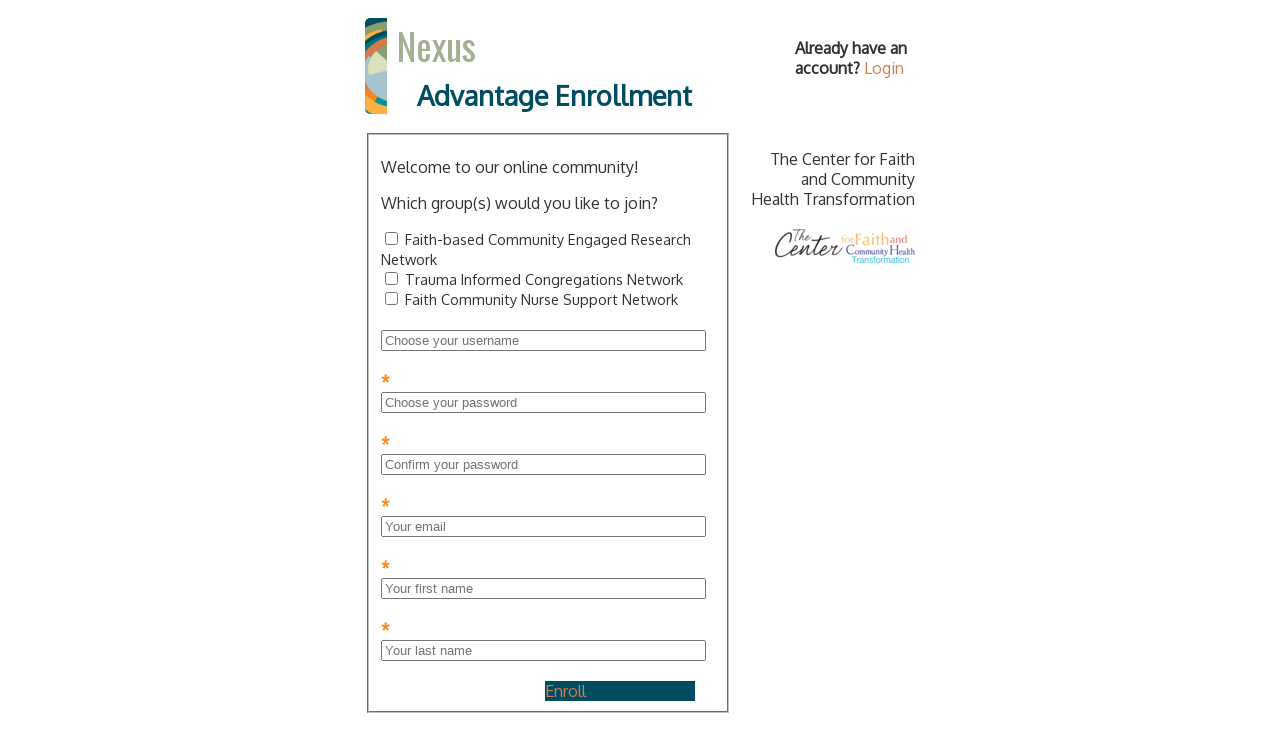

--- FILE ---
content_type: text/html; charset=UTF-8
request_url: https://northbridgetech.org/apps/nexus/web/enroll.php?invitation=66662d1f-24c3-4c89-b974-3afaa2494eb4
body_size: 1882
content:

<!DOCTYPE html PUBLIC "-//W3C//DTD HTML 4.01//EN">
<html>
	
  <head>
  	<meta http-equiv="Content-type" content="text/html;charset=UTF-8">
  	<meta id="meta" name="viewport" content="width=device-width; initial-scale=1.0" />	
  	<link rel="stylesheet" type="text/css" href="//fonts.googleapis.com/css?family=Oswald:400,300|Open+Sans|Oxygen|Swanky+and+Moo+Moo">
  	<link rel="stylesheet" href="//maxcdn.bootstrapcdn.com/font-awesome/4.3.0/css/font-awesome.min.css">
  	<link rel="stylesheet" href="//code.jquery.com/ui/1.11.4/themes/smoothness/jquery-ui.css">
		<link rel="stylesheet" href="//yui-s.yahooapis.com/pure/0.6.0/pure-min.css">
    <link rel="stylesheet" href="styles/nexusCssHandler.php" type="text/css" />
		<script src="scripts/javascriptHandler.php" type="text/javascript" ></script>
 		<script src="//code.jquery.com/jquery-1.10.2.js"></script>
  	<script src="//code.jquery.com/ui/1.11.4/jquery-ui.js"></script>
  	<script src="//cdnjs.cloudflare.com/ajax/libs/jstimezonedetect/1.0.4/jstz.min.js"></script>
    <link rel="icon" href="images/NB_icon.png" />
    <title>Northbridge Nexus | Login</title> 
    
  <style>
  	label { display: inline-block; width: 5em; }
  	fieldset div { margin-bottom: 2em; }
  	fieldset .help { display: inline-block; }
  	.ui-tooltip { width: 210px; }
  </style>
  
   	<script> 
			$(document).ready(function () {
				$(document).on("keyup", function (event) {
    			if (event.which == 13) {
       			document.getElementById("enroll-form-submit").click();   
    			}
				});
			});
		</script>
  </head>
  
  <body>
  	<!-- TODO - finalize container width -->
    <div class="container" style="width:550px;">

      <div class="header">
       	<img class="banner-image" src="image/nexus4.png" />
       	<span class="banner" style="width:60%">
					<span class="product-name">Nexus</span><br/>
					<span class="module-name">Advantage Enrollment</span>					
      	</span>  	
      	<span class="controls" style="float:right;padding-bottom:10px;margin-top:30px;width:120px;">
      		<b>Already have an account?</b>
      		<!-- TODO - make this oid dynamic -->
      		<a href="https://northbridgetech.org/apps/nexus/web/login.php?oid=ed787a92" style="color:#d27b4b;text-decoration:none;">Login</a>
      	</span>
      </div>

			<div class="frame"> 
			  <div class="loginColLeft">
					<noscript>
	<p>
		<span class="fa fa-exclamation-triangle fa-2x" style="color:#d27b4b;float:left;margin-right:5px;"></span>
		To use Nexus it is necessary to enable JavaScript.<a href="http://www.enable-javascript.com" target="_blank"> <b>Help</b></a>
	</p>
</noscript>			
			  	<p id="enroll-user-message" class="confirmation"><span class="" style="color:#007582;float:left;margin-right:5px;"></span></p>
					<form id="enroll-form" class="pure-form" autocomplete="off" action="modules/login/control/enrollProcessor.php" method="post">
	    			<fieldset>
														<!-- TODO - This is very bad! Assumes that there will *always* be one public group named "Public Group" -->
								<div style="margin-bottom:20px">
									<p>Welcome to our online community!</p>
									<p>Which group(s) would you like to join?</p>
	 								<span style="font-size:90%;">
									 											<input type="checkbox" name="group-enroll[]" value="1" /> Faith-based Community Engaged Research Network<br/>
              		 											<input type="checkbox" name="group-enroll[]" value="25" /> Trauma Informed Congregations Network<br/>
              		 											<input type="checkbox" name="group-enroll[]" value="57" /> Faith Community Nurse Support Network<br/>
              		              		</span>
              	</div>
																					<input class="form-input" type="text" name="uid"  maxlength="25" title="7-25 characters. May not contain spaces" placeholder="Choose your username"/><span class="required"> *</span>	
							<input class="form-input" type="password" name="password1" maxlength="25" title="7-25 characters. Must contain at least 1 digit." placeholder="Choose your password"/><span class="required"> *</span>
							<input class="form-input" type="password" name="password2" maxlength="25" title="Must match previous password entry." placeholder="Confirm your password"/><span class="required"> *</span>
     					<input class="form-input" type="email" name="email" maxlength="50" title="Required. 6-50 characters" value="" placeholder="Your email"><span class="required"> *</span>											
							<input class="form-input" type="text" name="fname" maxlength="25" title="Required. 1-25 characters." placeholder="Your first name"/><span class="required"> *</span>										
							<input class="form-input" type="text" name="lname" maxlength="25" title="Optional. 0-25 characters." placeholder="Your last name"/>
        			<a id="enroll-form-submit" type="submit" class="pure-button pure-button-primary" style="width:45%;float:right;margin-right:20px;" href="javascript:void(0);" onclick="enrollValidateAndSubmit();">Enroll</a>
     				</fieldset>
     			</form>   			 			
     		</div>
     		<div class="loginColRight">
      		<span style="clear:right;float:right;text-align:right;margin-top:20px;">The Center for Faith and Community Health Transformation</span>
      		<span style="clear:right;float:right;margin-top:20px;"><img src="https://northbridgetech.org/apps/nexus/partner/image/cfcht_logo.png" /></span>
      		     		</div>
      </div>
      
      <div class="footer" style="clear:both;position:relative;bottom:-40px;">
      	        powered by<br/>
    		<a href="http://northbridgetech.org" target="_blank"><img src="https://northbridgetech.org/images/NB_horizontal_rgb.png" height="60" width="221" border="0" alt="Northbridge Technology Alliance"/></a>			</div>
    </div><!-- container -->       		  	

  <script>
    $("#enroll-form :input").on("blur", function() {
        $(this).tooltip( "close" );
    });

  $(function() {
    //var tooltips = $( "[title]" ).tooltip({
    var tooltips = $( "#enroll-form :input" ).tooltip({
      position: {
        my: "left top",
        at: "right+5 top-5"
      },
      effect: "fade"
    });
    
  });
  </script>

	</body>
</html>






--- FILE ---
content_type: text/css;charset=UTF-8
request_url: https://northbridgetech.org/apps/nexus/web/styles/nexusCssHandler.php
body_size: 2610
content:

/* CORE LAYOUT                                                                    *
 * http://matthewjamestaylor.com/blog/keeping-footers-at-the-bottom-of-the-page   */

html {
	height: 95%;
}

body { 
	color:#333333;
	font-family:'Oxygen',sans-serif; 
	//text-align:center; 
	background-color: #ffffff;
	height: 100%;
}

.priv-1 {
	display: none;
}

.container {
	/* top level container for all content, left aligned inside a centered body   *
	 * optimized for a tablet -kdf																								*/
	position: relative;
	min-height: 100%;
	width: 900px;
	margin: 0px auto;
	text-align: left;
}

.header {
}

.banner {
	position:absolute;
	width:78%;
	height: 96px;
	padding:0px;
	margin-top:10px;
	border-bottom-right-radius: 6px;
	background: #ffffff; /* Old browsers */
	background: -moz-linear-gradient(top,  #ffffff 45%, #ffffff 70%); /* FF3.6+ */
	background: -webkit-gradient(linear, left top, left bottom, color-stop(45%,#ffffff), color-stop(70%,#ffffff)); /* Chrome,Safari4+ */
	background: -webkit-linear-gradient(top,  #ffffff 45%,#ffffff 70%); /* Chrome10+,Safari5.1+ */
	background: -o-linear-gradient(top,  #ffffff 45%,#ffffff 70%); /* Opera 11.10+ */
	background: -ms-linear-gradient(top,  #ffffff 45%,#ffffff 70%); /* IE10+ */
	background: linear-gradient(to bottom,  #ffffff 45%,#ffffff 70%); /* W3C */
	filter: progid:DXImageTransform.Microsoft.gradient( startColorstr='#ffffff', endColorstr='#ffffff',GradientType=0 ); /* IE6-9 */
}

.banner-image {
	float:left;
	margin-top:10px;
	border-top-left-radius:5px;
	border-bottom-left-radius:5px;
	width: 22px;
	height: 96px;
}

.frame {
	clear: both;
	padding-bottom: 60px;   /* Height of the footer */
	padding-top: 5px;
}

.adv-frame-contents {
	border: 1px solid #004d62 !important;
	width:100%;
	border-radius:10px;
}

.footer {
  position: absolute;
  bottom: 20px;
  height: 60px;
  width: 100%;
  text-align: right;
	font-family: Oswald;
	letter-spacing: 1px;
}

.loginColLeft {
	width:70%;
	float:left;
}

.loginColRight {
	width:30%;
	float:right;
	margin-top: 10px;
}

.frameColLeft {
	width:80%;
	float:left;
}

.frameColRight {
	width:20%;
	float:right;
}

.secondaryControlContainer {
	padding-top: 10px;
	padding-right: 10px;
	position: relative;
	margin-bottom: 22px;
}	

.secondaryControl, .secondaryControlDisabled {
	position: relative;
	float: right;
	margin-left: 20px;
	z-index: 10;
}

.secondaryControlDisabled {
	opacity: .5;
	pointer-events: none;
}


/* patterned from phpBB .dropdownContainer */
.tertiaryControlContainer {
	clear:both;
	float:right;
	font-size: 80%;
	position:relative;
	background: #ffffff;
	border-color: #dae0bc;
	box-shadow: 1px 3px 5px rgba(137, 157, 112, 0.5);
	z-index: 2;
	overflow: hidden;
	overflow-y: auto;
	border: 1px solid transparent;
	border-radius: 5px;
	margin-top: 10px;
	padding: 5px;
	position: relative;
	//min-width: 40px;
	width: 160px;
	max-height: 300px;
	-webkit-box-sizing: border-box;
	-moz-box-sizing: border-box;
	box-sizing: border-box;
}

.controlCol { 
	position:absolute;
	left:0px;
	width:280px;
	height:400px;
	margin-top:10px; 
}

.displayCol { 
	position:absolute;
	left:290px;
	width:630px;
	height:400px;
	margin-top:10px;
	border: 1px solid #A6C3CE !important;
	border-radius:10px;
	overflow:auto; 
}

.displayDetail { 
	font-size:90%;
}

.modal-form {
	position: relative;
	width: 100%;
	height: 380px;
}

.modal-form > fieldset:nth-of-type(1) {
	position: relative;
	width: 380px;
}

.modal-form > fieldset:nth-of-type(2) {
	position: absolute;
	left: 410px;
	width: 390px;
	top: 0px;
}

.modal-form > fieldset:nth-of-type(3) {
	position: absolute;
	bottom: 0px;
	right: 0px;
}

.profileBlock1 {
	position:absolute;
	left:15px;
	width:420px;
	height:400px;
	margin-top: -10px;
}	

.profileBlock2 {
	position:absolute;
	left:460px;
	height:400px;
	margin-top: -10px;
}	

.profileBlock3 {
	position:absolute;
	width:96%;
	top:300px; 
}

.profileBlock4 {
	position: absolute;
	bottom: 20px;
	right: 10px;
}

.profileFormRow {
	margin-top:5px;
	position: relative;
}

.profileCol1 {
	position:absolute;
	left: 15px;
	width: 160px;
}

.profileCol2 {
	position:absolute;
	left: 170px;
}

.messageCol1 {
	position:absolute;
	left: 15px;
	width: 160px;
}

.messageCol2 {
	position:absolute;
	left: 170px;
}

.messageCol3 {
	position:absolute;
	left: 460px;
}

.messageCol4 {
	position:absolute;
	left: 500px;
}

/* TEXT */

.instruction {
	font-size:90%;
}

.confirmation {
	font-size:90%;
	color:#007582;
	width:90%;
}

.required {
	color: #f68620;
	font-weight: bold;
	vertical-align: top;	
}

.product-name {
	font-family:Oswald;
	font-size:230%;
	margin-left: 10px;
	color: #486326;
	opacity: .5;
}

.module-name {
	font-size:170%;
	margin-left: 30px;
	color: #004d62;
	font-weight: bold;
	position: absolute;
	padding-top: 5px;
}


/* LINKS */

a {
	color:#d27b4b;
	text-decoration:none;
}

/* FORMS */

form {
	width:95%;
}

.form-instruction {
	float:right;
	margin-right:25px;
}

.form-input {
	width:95%;
	margin-bottom:20px !important;
}

.form-field {
	margin-top:10px;
	margin-left:15px;
}

/* BUTTONS */

#compose_pm {
	font-size: 80%;
	margin-left: 40px;
	float:left;
}

.pure-button-primary {
	background: rgba(0, 77, 98, 1) !important;
	margin-right: 10px;
}

.pure-button-secondary {
	background: rgba(0, 77, 98, .2)!important;
	margin-right: 10px;
}

.pure-button:hover {
}

.button-schedule,
.button-join {
  color: white;
  border-radius: 6px;
  text-shadow: 0 1px 1px rgba(0, 0, 0, 0.2);
}

.button-schedule {
	background: rgba(0, 77, 98, 1);
	width: 45%
}

.button-join {
	background: rgba(0, 77, 98, .6);
	width: 45%
}
 		
.button-schedule:hover {
	background: #a6c3ce;
}
   	
.button-join:active {
	background: #a6c3ce;
}

.button-menu,
.button-menu-adv {
  border-radius: 6px;
  text-shadow: 0 1px 1px rgba(0, 0, 0, 0.2);
  color: #004D62;
  font-size: 110%;
	margin-top: 5px;
	width: 120px;
	padding: .35em;
}

.button-menu-adv {
	width:115px;
}

.button-menu-adv:hover {
	border-right:3px solid #d27b4b;
}

.guest-pass-button,
.show-pass-button {
	font-size:90%;
}

.join_meeting_button {
  background-color: #d27b4b;
  border: none;
  color: white;
  padding: 15px 32px;
  text-align: center;
  text-decoration: none;
  display: inline-block;
  font-size: 20px;
  font-weight: bold;
  margin-top: 10px;
  margin-left: 550px !important;
  /*transition: 0.5s;*/
  border-radius: 6px;
  opacity: .9;
  box-shadow: 0 2px 4px 0 rgba(0,0,0,0.2), 0 6px 20px 0 rgba(0,0,0,0.19);
}

.join_meeting_button:hover {
  /*background-color: #f7f8ef;*/
  /*background-color: #d27b4b;*/
  /*color: #d27b4b;*/
  opacity: 1;
  box-shadow: 0 12px 16px 0 rgba(0,0,0,0.24), 0 17px 50px 0 rgba(0,0,0,0.19);
}

/* DATE */

.event, .user {
  width: 110px;
  color: rgba(0, 77, 98, 1);
  text-align: center;
  padding-right:10px;
  border-right:1px solid #a6c3ce;
 }
 
.day, .date, .month, .fname, .lname, .time {
  padding-top: 5px;
}
 
.day, .lname { 
  font-size: 90%;
}
  
.date, .fname { 
  font-size: 150%;
}
  
.fname125 { 
  font-size: 125%;
}
  
.fname110 { 
  font-size: 105%;
  font-weight: bold;
  letter-spacing: .5px;
}
 
.fname90 { 
  font-size: 85%;
  font-weight: bold;
  letter-spacing: .5px;
}

.month, .descr { 
	font-size: 90%;
  }
  
.period {
	font-size: 80%;
	text-align: bottom;
} 
 
#schedule-form-country-button, #schedule-form-countryTimeZones-button {
	vertical-align: middle;
}

.level1-control {
	position: absolute;
	margin-left: 650px;
	padding-top: 20px;
	z-index:10;
}

/* TABLES */

table, .table-div {
    border-collapse: separate !important; /* IE7 and lower */
    border: 1px solid #a6c3ce !important;
    margin-bottom: 5px;
    width: 100%;
    border-radius: 10px;
    -moz-border-radius: 10px;
}

td {
	vertical-align: top;
}

td .techCheckCol2 {
	position: absolute;
	left: 320px;
}

td .techCheckCol3 {
	position: absolute;
	left: 350px;
	width: 270px;
}

.pure-table td:first-child {
	width: 100px;
}

.pure-table td, .td-div {
	border-left: 0px !important;
	padding: 1em !important;
}

/* BLINDS */

.profile_display {
	background: #EDF0DE none repeat scroll 0% 0%;
	padding: 10px;
	height: 315px;
	position: absolute;
	border-radius: 8px;
	margin-left: 10px;
	width: 160px;
	border: 2px solid #a6c3ce;
}
 
/* LIGHTBOXES */

.black_overlay{
	display: none;
	position: absolute;
	top: 0%;
	left: 0%;
	width: 5000px;
	height: 2000px;
	background-color: black;
	z-index:1001;
	-moz-opacity: 0.8;
	opacity:.80;
	filter: alpha(opacity=80);
}

.white_content {
	display: none;
	position: absolute;
	top:35%;
	left:35%;
	width:450px;
	min-height:230px;
	padding: 10px;
	border: thin solid #bf6030;
	border-radius:15px;
	background-color: white;
	z-index:1002;
	overflow: visible;
	text-align:left;
}

/* TOOLTIPS */

a.tooltip {outline:none; }

a.tooltip span:first-child {
    z-index:20;display:none; padding:14px 20px;
    margin-top:-30px; margin-left:28px;
    width:460px; line-height:16px;  
}

a.tooltip:hover, tooltip-hover {text-decoration:none;}

a.tooltip:hover span:first-child, tooltip-hover {
    display:inline; position:absolute;
    color:#111;
    border:1px solid #DCA; background:#f7f8ef;
}
    
.callout {
	z-index:20;position:absolute;top:30px;border:0;left:-12px;
}
    
/* CSS3 extras */
a.tooltip span:first-child
{
    border-radius:4px;
    box-shadow: 5px 5px 8px #CCC;
}


/* SCHEDULE PICKER */

.ui-front {
	z-index: 10001;
}


/* OR separator on login */

.or-separator {
    text-align: center;
    width: 330px;
    margin-bottom: 10px;
    background-image: url(../image/or-separator-line.png);
    background-repeat: no-repeat;
    background-position: center center;
}

.or-separator .or-separator-label {
    display: inline-block;
    padding: 4px;
    border: 2px solid #ccc;
    border-radius: 50%;
}


--- FILE ---
content_type: application/javascript
request_url: https://northbridgetech.org/apps/nexus/web/scripts/javascriptHandler.php
body_size: 19332
content:

var errorBackground = "rgba(247,248,239,0.6) url('') no-repeat right top";

var currentEvents;
var CURRENT_ORG;
var CURRENT_PROG;

var USERNAME_REQUIRED = "Username is required.";
var PASSWORD_REQUIRED = "Password is required.";
var VALID_EMAIL_REQUIRED = "Valid email is required.";
var VALID_USERNAME_REQUIRED = "Valid username is required.";
var USERNAME_TAKEN = "This username is already taken.";
var VALID_PASSWORD_REQUIRED = "Valid password is required.";
var CONFIRM_PASSWORD = "Please confirm your new password.";
var PASSWORD_RULES = "7-25 characters please";
var MATCHING_PASSWORD_REQUIRED = "Matching confirmation password is required.";
var UNMATCHED_PASSWORDS = "Your passwords do not match.";
var VALID_FIRST_NAME_REQUIRED = "Valid first name is required.";
var FIRST_NAME_REQUIRED = "First name is required.";
var ONE_MOMENT = "One moment";
var TO_TEST = "To test, save your changes";
var PASSWORD_RESET = 	"Please send a password reset link to my email for";
var NAME_REQUIRED = "Name is required.";
var OUR_BAD = "Our bad, something goofed";
var TRY_AGAIN = "Please try again.";
var EMAIL = "Email";
var EMAIL_REQUIRED = "Email is required.";
var TIME = "Time";
var DURATION = "Duration";
var START_DATE = "Start Date";
var START_TIME = "Start Time";
var END_DATE = "End Date";
var END_TIME = "End Time";
var TWENTY_FOUR_HOUR = "A meeting cannot be longer than 24 hours.";
var BAD_DURATION = "Bad duration";
var MEETING_NAME = "Meeting Name";
var MEETING_TYPE = "Meeting Type";
var COUNTRY = "Country";
var TIME_ZONE = "Time Zone";
var CONTACT_EMAIL = "Contact Email";
var MEETING_NAME_REQUIRED = "Meeting name is required";
var DESCRIPTION = "Description";
var MEETING_DESCR_REQUIRED = "Meeting description is required";


var MEETING_INFO_NEXT_REFRESH = "60000";
var NEXT_MEETING_START;
var IS_NOW = true;
var IS_TIMER_INIT = false;
var ACTIVITY_FLAG = 1;
var NETWORK_ID = "";
var DEFAULT_FORUM;
var HTTP_WEB_PATH;
var HTTP_FORUM_PATH;
var HTTP_PARTNER_PATH;
var FORUM_SESSION_REFRESH_COUNTER = 0;
var DEFAULT_INBOX_FOCUS = "/ucp.php?i=pm&folder=inbox";
var INBOX_FOCUS = "";
var RECIPIENT_LIST = [];
var TRIGGER_PROFILE_MODAL = false;
var TRIGGER_EMAIL_CONFIRM_MODAL = false;
var MEMBER_TABLE;
var ORG_MEMBER_TABLE;
var ORG_TABLE;
var MAP;
var MARKERS = [];
var DETAIL_MAP;
var DETAIL_MARKERS = [];
var CUSTOM_PROFILE = false;
var CUSTOM_PROFILE_DATA = "";
var IS_ADMIN = false;
var SESSION_ORGS = [];
var SESSION_PGPK = "";
var SESSION_NGPK = "";
var CLIPBOARD;
	
function showPriv1() {
	var privileged = document.getElementsByClassName("priv-1");
	for (var i = 0; i < privileged.length; i++) {
    privileged[i].style.display='block';
	}
	var sheet = document.createElement('STYLE')
	sheet.innerHTML = ".priv-1 {display: block;}";
	document.body.appendChild(sheet);
}

function hidePriv1() {
	var privileged = document.getElementsByClassName("priv-1");
	for (var i = 0; i < privileged.length; i++) {
    privileged[i].style.display='none';
	}	
}

function initMap() {
 	var mapDiv = document.getElementById('directoryMapContainer');
  MAP = new google.maps.Map(mapDiv, {
  	center: {lat: 41.88, lng: -87.62},
   	zoom: 3
  });
  showDirectoryMap();	
  setMapOnAllMarkers(MAP);
}

function buildMarkerList(geoData, context) {
	if (geoData) {
 		for (var org in geoData) {
	  	var thisMarker = new google.maps.Marker({
	    	position: {lat: parseFloat(geoData[org]['lat']), lng: parseFloat(geoData[org]['lng'])},
   			map: MAP,
   			title: geoData[org]['title'],
   			id: org
 			});
 			thisMarker.addListener('click', function() {
  			showDirectoryDetail(this.id, context);
  		});
 			MARKERS.push(thisMarker);
 		}
 	}
}

function setMapOnAllMarkers(map) {
 	for (var i = 0; i < MARKERS.length; i++) {
    MARKERS[i].setMap(map);
  }
}

function clearAllMarkers() {
	setMapOnAllMarkers(null);
 	MARKERS = [];
}

function initDetailMap() {
  var mapDiv = document.getElementById('detailMapContainer');
  DETAIL_MAP = new google.maps.Map(mapDiv, {
  	center: {lat: 41.88, lng: -87.62},
    zoom: 10
	});
}

function addDetailMarker(org) {
 	var marker = new google.maps.Marker({
    position: {lat: parseFloat(org.lat), lng: parseFloat(org.long)},
  		map: DETAIL_MAP,
  		title: org.oname
		});
	DETAIL_MARKERS.push(marker);
	setDetailMapOnAll(DETAIL_MAP);
	DETAIL_MAP.setCenter(marker.getPosition());
}
	
function setDetailMapOnAll(map) {
 	for (var i = 0; i < DETAIL_MARKERS.length; i++) {
    DETAIL_MARKERS[i].setMap(map);
  }
}
	
function clearAllDetailMarkers() {
 	setDetailMapOnAll(null);
 	DETAIL_MARKERS = [];
}

function formSubmit(formId) {
 		document.forms[formId].submit();
}

function countdownTimer() {
	var timerDisplay = document.getElementById("countdown");
	NEXT_MEETING_START--;
	if (timerDisplay) {
		timerDisplay.innerHTML = secondsToFriendlyTime(NEXT_MEETING_START);
	}
}

function capitalize(string) {
  return string.charAt(0).toUpperCase() + string.slice(1);
}

/**
 * @param {string} filename The name of the file WITHOUT ending
 */
function playSound(filename){   
   document.getElementById("notification").innerHTML='<audio autoplay="autoplay"><source src="audio/' + filename + '.mp3" type="audio/mpeg" /><source src="audio/' + filename + '.ogg" type="audio/ogg" /><embed hidden="true" autostart="true" loop="false" src="audio/' + filename +'.mp3" /></audio>';
}

function truncateString(str, length, ending) { 
		// Truncate a string at the last space before the length designate
		var lastSpace, firstCut, secondCut;
		var splitChar = " "; 
    if (length == null) {  
      length = 50;  
    }  
    if (ending == null) {  
      ending = '...';  
    }  
    if (typeof str !== 'undefined' && str.length > length) {  
      firstCut = str.substring(0, length);
      lastSpace = firstCut.lastIndexOf(splitChar);
      if (lastSpace > 0) {
      	lastCut = firstCut.substring(0, lastSpace) + ending;
      } else {
      	lastCut = firstCut + ending;
      }
    } else {  
      lastCut = str;  
    }  
    return lastCut;
};  

function isValidEmail(email) {
    var atpos = email.indexOf("@");
    var dotpos = email.lastIndexOf(".");
    if (atpos < 1 || dotpos < atpos + 2 || dotpos + 2 >= email.length) {
        return false;
    }
    return true;
}

function isSafeCharacterSet(set) {	
	if(set.indexOf('<') > -1 ||
		 set.indexOf('>') > -1 ||
		 set.indexOf('%') > -1 ||
		 set.indexOf('*') > -1 ||
		 set.indexOf('&') > -1 ||
		 set.indexOf('=') > -1 ||
		 set.indexOf('\/') > -1 ||
		 set.indexOf('\\') > -1 ||
		 set.indexOf('!') > -1) {
  	return false;
	}
	return true;
}

function getXmlHttpRequest() {
	var xmlhttp;
	if (window.XMLHttpRequest) { // code for IE7+, Firefox, Chrome, Opera, Safari
  	xmlhttp = new XMLHttpRequest();
  } else { // code for IE6, IE5
  	xmlhttp = new ActiveXObject("Microsoft.XMLHTTP");
  }
  return xmlhttp;
}

function resetSessionLanguage(lang) {
	if (lang != 'xx') {
		var xmlhttp = getXmlHttpRequest();
		xmlhttp.onreadystatechange=function() {
			if (xmlhttp.readyState == 4) {
				if (xmlhttp.status == 200) { 
					location.reload(true); 
				} else {
					return false;
					
				}
			}
		};
		xmlhttp.open("GET", "src/framework/setSessionLanguage.php?language=" + lang);
		xmlhttp.send();
	}
}	

function setSessionTimezone(relativePath) {
	var xmlhttp = getXmlHttpRequest();
	var tz = getLocalTz();
	xmlhttp.onreadystatechange=function() {
		if (xmlhttp.readyState == 4) {
			if (xmlhttp.status == 200) { 
				return true; 
			} else {
				return false;
			}
		}
	};
	xmlhttp.open("GET", relativePath + "plugin/setSessionTimezone.php?timezone=" + tz, false);
	xmlhttp.send();
}

function setPublicSession(oid, fname, mid, relativePath) {
	var xmlhttp = getXmlHttpRequest();
	var returnStatus;
	xmlhttp.onreadystatechange=function() {
		if (xmlhttp.readyState == 4) {
			if (xmlhttp.status != 200) { 
				returnStatus = false;
			} else {
			 	returnStatus = true;
			}
		}
	};
	xmlhttp.open("GET", relativePath + "plugin/setPublicSession.php?oid=" + oid + "&timezone=" + getLocalTz() + "&fname=" + fname + "&uuid=" + mid, false);
	xmlhttp.send();
	return returnStatus;
}

function setPublicSession2(oid, fname, relativePath) {
	var xmlhttp = getXmlHttpRequest();
	xmlhttp.onreadystatechange=function() {
		if (xmlhttp.readyState == 4) {
			if (xmlhttp.status != 200) { return true; }
		} else {
			return false;
		}
	};
	xmlhttp.open("GET", relativePath + "plugin/setPublicSession.php?oid=" + oid + "&timezone=" + getLocalTz() + "&fname=" + fname);
	xmlhttp.send();
}

function disableTestMessageLink(linkId) {
   var link=document.getElementById(linkId);
   link.style.color="#899d70";
   link.setAttribute("href", "#");
   link.innerHTML = TO_TEST;
}

function post(uiContext, to, p) {
  var myForm = document.createElement("form");
  myForm.method="post" ;
  myForm.action = to ;
  for (var k in p) {
    var myInput = document.createElement("input") ;
    myInput.setAttribute("name", k) ;
    myInput.setAttribute("value", p[k]);
    myForm.appendChild(myInput) ;
  }
  document.body.appendChild(myForm) ;
  myForm.submit() ;
  document.body.removeChild(myForm) ;
	if (uiContext != "generic") {
		disableTestMessageLink(uiContext);
		document.getElementById(uiContext).innerHTML = "A test message has been sent!";
	}
}

function postResetPassword(uidValue, fullname) {
	var r = confirm(PASSWORD_RESET + " " + fullname + ".");
	if (r != true) {
	  return;
	}	else {
	  var args = {uid:'',admin:true,network:''};
	  args["uid"] = uidValue;
	  post("generic", "modules/login/control/recoverPasswordProcessor.php", args);
	}
}

function formSjaxSubmit(frm) {
	var xmlhttp = $.ajax({
		type: $(frm).attr('method'),
		url: $(frm).attr('action'),
		data: $(frm).serialize(),
		async: false,
		success: function (data) {
		}
	});
	jsonObj = JSON.parse(xmlhttp.responseText);	
  return jsonObj;
}

function formAjaxSubmit(frm) {
	// untested, but exactly like above only asynchronous
	$.ajax({
		type: $(frm).attr('method'),
		url: $(frm).attr('action'),
		data: $(frm).serialize(),
		async: true,
		success: function (data) {
			//alert('ok');
		}
	});
}

function addUserToGroup(groupid) {
	for(var i = 0; i < RECIPIENT_LIST.length; i++) {
		var xmlhttp = getXmlHttpRequest();
		xmlhttp.onreadystatechange=function() {
			if (xmlhttp.readyState == 4 && xmlhttp.status == 200) {	}
  	};
		xmlhttp.open("GET","src/framework/groupAddManager.php?username=" + RECIPIENT_LIST[i].username + "&groupid=" + groupid);
		xmlhttp.send();  					
	}
	getGroupList(groupid, "");
}

function deleteUserFromGroup(groupid) {
	for(var i = 0; i < RECIPIENT_LIST.length; i++) {
		var xmlhttp = getXmlHttpRequest();
		xmlhttp.onreadystatechange=function() {
			if (xmlhttp.readyState == 4 && xmlhttp.status == 200) {	}
  	};
		xmlhttp.open("GET","src/framework/groupDeleteManager.php?username=" + RECIPIENT_LIST[i].username + "&groupid=" + groupid);
		xmlhttp.send();  					
	}
	getGroupList(groupid, "");
}

function checkAll(formname) {
	var curState = document.forms['member-directory-form']['togglestate'].value;
  var checkboxes = document.forms[formname].elements['names[]']; 
  var indicator = document.getElementById("mark_all");
  if (curState == "0") {
  	for (var i=0; i<checkboxes.length; i++)  {
	    if (checkboxes[i].type == 'checkbox')   { checkboxes[i].checked = true; }	
    }
    document.forms['member-directory-form']['togglestate'].value = "1";
    indicator.innerHTML = "Unselect all";
  } else if (curState == "1") {
  	for (var i=0; i<checkboxes.length; i++)  {
	    if (checkboxes[i].type == 'checkbox')   { checkboxes[i].checked = false; }
	  }	
   	document.forms['member-directory-form']['togglestate'].value = "0";
   	indicator.innerHTML = "Select all";
	}
}	

function showAdvProfile(username, fullname) {
	var dto = new Object();	
	dto.username = username;
	dto.fullname = fullname;	
	RECIPIENT_LIST.push(dto);	
	document.getElementById("recipient-dto").innerHTML = JSON.stringify(RECIPIENT_LIST);
	document.getElementById("inbox-mode").innerHTML = "compose";
	// LEFT OFF - for some reason above is not making it to posting_pm_header.html, line 3
	var iframeSrc = HTTP_FORUM_PATH  + "/memberlist.php?mode=viewprofile&un=" + username;
  var iframe = document.getElementById("adv-profile-frame");
  iframe.src = iframeSrc;
  //$( "#adv-menu-inbox" ).click();
  window.location.assign(HTTP_WEB_PATH + "/nexus.php#openProfile");
}

function showUserEdit(username, fullname, uid) {

 	var anchorPwContainer = document.getElementById("change-user-password-container");
 	var oldAnchorPw = document.getElementById("change-user-password-anchor");
 	if (oldAnchorPw) { anchorPwContainer.removeChild(oldAnchorPw); }
  var anchorPw = document.createElement("A");
  anchorPw.setAttribute("id", "change-user-password-anchor");
 	anchorPw.setAttribute("href", "javascript:void(0)");
 	anchorPw.setAttribute("style", "padding-left:20px;");
  anchorPw.setAttribute("onclick", "postResetPassword(\"" + username + "\", \"" + fullname + "\");");
  anchorPwContainer.appendChild(anchorPw);
  
  var roleProcessor = "modules/user/control/userRoleToAdminProcessor.php";
  var anchorRoleContainer = document.getElementById("update-user-role-container");
  var oldAnchorRole = document.getElementById("update-user-role-anchor");
  if (oldAnchorRole) { anchorRoleContainer.removeChild(oldAnchorRole) };
 	var anchorRole = document.createElement("A");
  anchorRole.setAttribute("id", "update-user-role-anchor");
 	anchorRole.setAttribute("href", roleProcessor + "?id=" + uid);
 	anchorRole.setAttribute("style", "padding-left:20px;");
 	anchorRole.setAttribute("onclick", "return confirm(\"Please confirm elevating user " + fullname + " to network administrator role.\");");
 	anchorRoleContainer.appendChild(anchorRole);

  document.getElementById("change-user-password-anchor").innerHTML = "Reset User Password";
  document.getElementById("update-user-role-anchor").innerHTML = "Make Network Administrator";  
  document.getElementById("change-user-name").innerHTML = fullname;
	window.location.assign(HTTP_WEB_PATH + "/nexus.php#openUserEdit");
}

function hideEventGroupFormElements() {
	var eventElements = document.getElementById("event-group-block");
	var notEventElements = document.getElementById("not-event-group-block");
	var eventChangeButton = document.getElementById("event-group-change");
	eventElements.style.display = "none";
	notEventElements.style.display = "block";	
	eventChangeButton.style.display = "inline";
}

function showEventGroupFormElements() {
	var eventElements = document.getElementById("event-group-block");
	var notEventElements = document.getElementById("not-event-group-block");
	var eventChangeButton = document.getElementById("event-group-change");
	eventElements.style.display = "block";
	notEventElements.style.display = "none";	
	eventChangeButton.style.display = "none";
}

function updateEventGroup(name, id) {
	var eventGroupDisplay = document.getElementById("vizDisplay");
	eventGroupDisplay.innerHTML = truncateString(name, 30, '...');
	document.forms['schedule-form']['meeting-visibility'].value = id;
	document.forms['schedule-form']['meeting-visibility-stub-' + id].checked = true;
}

function toggleRecurNWMFormElements() {
	var curValue = document.getElementById('repeat-check').checked;
	var repeatSpan = document.getElementById("repeat-span");
	if(!curValue) {
		repeatSpan.style.visibility = "hidden";
	} else {
		repeatSpan.style.visibility = "visible";
	}
}

function toggleRecurFormElements(override) {
  var curValue = document.getElementById('repeat-check').checked;
  var repeatBlock = document.getElementById("repeat-block");
  var repeatBlockMonthly = document.getElementById("repeat-block-monthly");
  var locationBlock = document.getElementById("location-block");
  var repeatSpan = document.getElementById("repeat-span");
  var repeatEdit = document.getElementById('repeat-edit');
  var submitButton = document.getElementById("schedule-form-submit");
  var cancelButton = document.getElementById("schedule-form-cancel");
  if(!curValue) {
 		repeatBlock.style.display = "none";
        repeatBlockMonthly.style.display = "none";
		locationBlock.style.display = "block";
		repeatSpan.style.visibility = "hidden";
		repeatEdit.style.visibility = "hidden";
 		submitButton.style.visibility = "visible";
 		cancelButton.style.visibility = "visible";
 	} else if (Boolean(override)) {
 		repeatBlock.style.display = "none";
        repeatBlockMonthly.style.display = "none";
		locationBlock.style.display = "block";
		repeatSpan.style.visibility = "visible";
		repeatEdit.style.visibility = "visible";
 		submitButton.style.visibility = "visible";
 		cancelButton.style.visibility = "visible";
 	} else {
     	repeatBlock.style.display = "block";
        repeatBlockMonthly.style.display = "none";
  	    locationBlock.style.display = "none";
  	    updateRepeatDescr(document.getElementById('repeat-interval'));
  	    updateRepeatFreq(document.getElementById('repeat-freq'));
  	    repeatSpan.style.visibility = "visible";
  	    repeatEdit.style.visibility = "hidden";
     		submitButton.style.visibility = "hidden";
     		cancelButton.style.visibility = "hidden";
     	}
}

function updateRepeatDescrNwm() {
	var labels = ["days","weekdays","weeks"];
    document.getElementById("repeat-freq-descr").innerHTML = labels[document.getElementById("schedule-form-repeat-interval").value];
}

function updateRepeatDescr(element) {
	var labels = [];
	var x = parseInt(element.value);
    var monthlyOptions = document.getElementById("repeat-block-monthly");
	labels[0] = "days";
	labels[1] = "days";
	labels[2] = "weeks";
    labels[3] = "months";
	labels[4] = "daily";
	labels[5] = "weekdays";
	labels[6] = "weekly";
    labels[7] = "monthly";

    monthlyOptions.style.display = "none";

    document.getElementById("repeat-descr").innerHTML = labels[x+4];
	
	var unitlabels = document.getElementsByClassName("repeat-unit");
	for (var i = 0; i < unitlabels.length; i += 1) {
	  unitlabels[i].innerHTML = labels[x];
	}

    if (x == 3) {
        monthlyOptions.style.display = "block";
    }

}

function updateRepeatFreq(element) {
	document.getElementById("repeat-quantity").innerHTML = element.value;
}

function toggleFileClear() {
	var fieldValue = document.getElementById('fileToUpload').value;
	var fileClear = document.getElementById('fileClearControl');
	if (fieldValue) {
		fileClear.style.display = 'inline';
		document.getElementById("attachment-label").innerHTML = "<b>Attach a file</b> (optional)";
	} else {
		fileClear.style.display = 'none';
	}
}

function clearFileInput(ctrl) {
  try {
    ctrl.value = null;
  } catch(ex) { }
  if (ctrl.value) {
    ctrl.parentNode.replaceChild(ctrl.cloneNode(true), ctrl);
  }
  toggleFileClear();
}

function htmlFormatParagraphs(rawText) {
	var replaced = rawText.replace(new RegExp( '~', 'g' ), '</p><p>');
	return htmlFormatEmail(htmlFormatAnchors(replaced));
}

function htmlFormatAnchors(rawText) {
	var re = new RegExp('(https?:\/\/)(.*?)(\\s|$|<)', 'gm');
	var replaced = rawText.replace(re, '<a href="$1$2" target="_blank">$1$2</a>$3');
	return replaced;
}

function htmlFormatEmail(rawText) {
	var re = new   RegExp("([\\w\\d\\.\\?\\/\\-!#$%&'*+=^`{|}~]+)@([\\w\\d\\-\\.]+?)\\.(\\S+?)(<|\\s|$)", 'gm');
	var replaced = rawText.replace(re, '<a href="mailto:$1@$2.$3">$1@$2.$3</a>$4');
	return replaced;
}

function toggleRememberCheckbox() {
	var loginRemember = document.getElementById("login-remember");
	var curState = loginRemember.checked;
	if(curState) {
		loginRemember.checked = false;
		document.getElementById("fakeCheckBox").className = "fa fa-square-o";
		document.getElementById("fakeCheckBox").style = "color:#004d62;padding-right:5px;";
	} else {
		loginRemember.checked = true;
		document.getElementById("fakeCheckBox").className = "fa fa-check-square-o";
		document.getElementById("fakeCheckBox").style = "color:#004d62;padding-right:4px;";
 	}
}

// TODO - combine these
function toggleAdminCheckbox() {
	var adminValue = document.getElementById("new-user-admin");
	var curState = adminValue.checked;
	if(curState) {
		adminValue.checked = false;
		document.getElementById("fakeCheckBox2").className = "fa fa-square-o";
		document.getElementById("fakeCheckBox2").style = "color:#004d62;padding-right:5px;";
	} else {
		adminValue.checked = true;
		document.getElementById("fakeCheckBox2").className = "fa fa-check-square-o";
		document.getElementById("fakeCheckBox2").style = "color:#004d62;padding-right:4px;";
 	}
}

function toggleTertiary(menu) {
	var tertiaryContainer = document.getElementById(menu);
	var curState = tertiaryContainer.style.display;
	tertiaryContainer.style.display = "none";
	if (curState === "none") {
		tertiaryContainer.style.display = "block";
	}
}

    	
function toggleFormDisplay(formId) {
	var showForm = document.getElementById(formId);
	document.getElementById("login-form").style.display='none';
	document.getElementById("recover-username-form").style.display='none';
	document.getElementById("recover-password-form").style.display='none';
	showForm.style.display='block';
	document.getElementById("login-user-message").innerHTML = "";
}			

function recordActivity() {
	if(activityFlag) {
		var xmlhttp = getXmlHttpRequest();
		xmlhttp.onreadystatechange=function() {
			if (xmlhttp.readyState == 4 && xmlhttp.status == 200) {	}
  	};
		xmlhttp.open("GET","src/framework/sessionManager.php");
		xmlhttp.send();  					
	}
	activityFlag = 0;
}

function confirmEmail() {
	var x = document.forms['emailConfirmForm'];
	var confirmValue = x['confirm-code'].value;
	if (confirmValue.toUpperCase() == "JUSTICE") {
		var xmlhttp = getXmlHttpRequest();
		xmlhttp.onreadystatechange=function() {
			if (xmlhttp.readyState == 4) {
				if (xmlhttp.status == 200) { 
					window.location.assign(HTTP_WEB_PATH + "/nexus.php"); 
				} else {
					return false;			
				}
			}
		};
		xmlhttp.open("GET", "src/framework/setSessionEmailConfirm.php");
		xmlhttp.send();
	} else {
		x['confirm-code'].placeholder = "Incorrect Confirmation Code: Please try again.";
		x['confirm-code'].value = "";
	}
}

function toggleNwmFrameDisplay(frameId) {
	if(Boolean(TRIGGER_EMAIL_CONFIRM_MODAL)) {
		window.location.assign(HTTP_WEB_PATH + "/nexus.php#enrollmentConfirmation");
	}
	var showFrame = document.getElementById(frameId);
	var recordListButton = document.getElementById("menu-recordList");
	var userListButton = document.getElementById("menu-userList");
	var reserveListButton = document.getElementById("menu-reserveList");
	var showButton = document.getElementById('menu-' + frameId);
	var walkMeAnchor = document.getElementById('walkme-' + frameId);
	
	/* set all to default */
	document.getElementById("reserveList").style.display='none';
	document.getElementById("userList").style.display='none';
	document.getElementById("recordList").style.display='none';
	document.getElementById("walkme-userList").style.display='none';
	document.getElementById("walkme-reserveList").style.display='none';
	document.getElementById("walkme-recordList").style.display='none';
	document.getElementById("fatalError").style.display='none';
	userListButton.style.backgroundColor='#dae0bc';
	userListButton.className = "pure-button button-menu-adv";
	reserveListButton.style.backgroundColor='#dae0bc';
	reserveListButton.className = "pure-button button-menu-adv";
	recordListButton.style.backgroundColor='#dae0bc';
	recordListButton.className = "pure-button button-menu-adv";
	
	/* alter the chosen */
	showFrame.style.display='block';
	showButton.style.backgroundColor='rgba(137, 157, 112, 1)';
	showButton.className = "pure-button button-menu-adv active";
	walkMeAnchor.style.display='block';
}

function toggleAdvFrameDisplay(menuItem) {
	if(Boolean(TRIGGER_EMAIL_CONFIRM_MODAL)) {
		window.location.assign(HTTP_WEB_PATH + "/nexus.php#enrollmentConfirmation");
	}
	var menuItems = document.getElementById("advMenu").children;
	var showButton = document.getElementById(menuItem.id);
	var meetButton = document.getElementById("adv-menu-meet");
  for (var i=0; i<menuItems.length; i++) {
		menuItems[i].style.backgroundColor='#dae0bc';
	}
	showButton.style.backgroundColor='rgba(137, 157, 112, 1)';
	meetButton.style.backgroundColor='#ffffff';
	document.cookie = "nexusadv_lastvisit=" + menuItem.id;
	loadAdvPage(menuItem.id);
}

function loadPreviousTab(id) {
	var tab2load = document.getElementById(id);
	if (tab2load) {
		toggleAdvFrameDisplay(document.getElementById(id));
	}
}

function checkGoodForumSession(thisFrame) {
	if (thisFrame.src.includes(HTTP_FORUM_PATH)) {
 		var content = thisFrame.contentWindow || thisFrame.contentDocument;
 		if (content.document && content.document.getElementById('wrap')) { 
			var rawFrameHtml = content.document.getElementById('wrap').innerHTML;
			// TODO - pick more foolproof string
   		if (rawFrameHtml.includes("Password:")) {
   			thisFrame.src = HTTP_WEB_PATH + "/loading_placeholder.html";
   			// TODO - catch the return value on this method?
				if (FORUM_SESSION_REFRESH_COUNTER < 2) {
   				refreshForumSession();
   				FORUM_SESSION_REFRESH_COUNTER++;
					document.getElementById('adv-menu-forum').click();
				} else {
					thisFrame.src = HTTP_WEB_PATH + "/service_unavailable.html";
				}
   		} else {
   			FORUM_SESSION_REFRESH_COUNTER = 0;
   		}
   	}
	}
}

function loadAdvPage(resource) {
	var frameDisplay = document.getElementById("adv_frame_display");
	frameDisplay.style.display = "none";

	var divDisplay = document.getElementById("adv_div_display");
	divDisplay.style.display = "none";
	var divDisplays = divDisplay.getElementsByClassName('div-display');
	for (var i = 0; i < divDisplays.length; i += 1) {
	  divDisplays[i].style.display = "none";
	}
	var frameId = "adv-frame";
	
		switch(resource) {
		case "adv-menu-inbox":
			//var iframeSrc = HTTP_FORUM_PATH  + INBOX_FOCUS; //"/ucp.php?i=pm&folder=inbox";
			var iframeSrc = HTTP_WEB_PATH + "/offline_placeholder.html";	
    		var iframe = document.getElementById(frameId);
    		iframe.src = iframeSrc;
    		frameDisplay.style.display ="block";
    		INBOX_FOCUS = DEFAULT_INBOX_FOCUS;
    		break;    		
    	case "adv-menu-forum":
    		//var iframeSrc = HTTP_FORUM_PATH  + "/viewforum.php?f=" + DEFAULT_FORUM;
    		var iframeSrc = HTTP_WEB_PATH + "/offline_placeholder.html";
    		var iframe = document.getElementById(frameId);
    		iframe.src = iframeSrc;
    		frameDisplay.style.display ="block";
    		break;
    	case "adv-menu-event":
    		document.getElementById("event_display").style.display ="block";
    		divDisplay.style.display ="block";
    		break;
    	case "adv-menu-network":
    		document.getElementById("network_display").style.display ="block";
    		divDisplay.style.display ="block";
    		break;
    	case "adv-menu-profile":
    		document.getElementById("profile_display").style.display ="block";
    		divDisplay.style.display ="block";
    		if(TRIGGER_PROFILE_MODAL || (CUSTOM_PROFILE && CUSTOM_PROFILE_DATA.length < 1)) {
    			document.getElementById("profile_org_edit").click();
    		}
    		break;
    	default:
       	document.getElementById(frameId).src = HTTP_WEB_PATH + "/production_placeholder.html";
       	frameDisplay.style.display ="block";
        break;
		} 
}

function refreshForumSession() {
	var xmlhttp = getXmlHttpRequest();
	xmlhttp.onreadystatechange=function() {
  	if (xmlhttp.readyState == 4 && xmlhttp.status == 200) { return true;  }
 	}
	xmlhttp.open("GET","src/framework/sessionManager.php?forum=1", false); // synchronous call
	xmlhttp.send();  					
}

function usernameValidCheck(input) {
	var xmlhttp = getXmlHttpRequest();
	var status;
	xmlhttp.onreadystatechange=function() {
  	if (xmlhttp.readyState == 4) {
  		if (xmlhttp.status == 200) { 
  			jsonObj = JSON.parse(xmlhttp.responseText);	
  			status = jsonObj['username-status'];
  		} else {
  			status = "undefined";
  		}
 		}
 	}
	xmlhttp.open("GET","src/framework/usernameLookup.php?username=" + input , false); // synchronous call
	xmlhttp.send();
	return status;  					
}

function getLocalTz() {
	// https://bitbucket.org/pellepim/jstimezonedetect
	var tz = jstz.determine();
	return tz.name();
}

function showTimeZoneDisplay(displayId) {
	var showDisplay = document.getElementById(displayId);
	document.getElementById("tz-static").style.display='none';
	document.getElementById("tz-select").style.display='none';	 
	showDisplay.style.display='block';
	if (displayId == 'tz-select') {
		document.getElementById("local-tzFormChange").value = "true";
		document.getElementById("schedule-form-country").selectedIndex = "0";
		$( "#schedule-form-country" ).selectmenu( "refresh" );
		displayTimeZones();
	} else {
		document.getElementById("local-tzFormChange").value = "false";
	}
}

function setTimeZoneDisplay(zone) {
  document.getElementById("local-tzDisplay").innerHTML = zone;
  document.getElementById("local-tzFormField").value = zone;
  showTimeZoneDisplay("tz-static");
}	

function displayTimeZones() {
	var timeZone = document.getElementById("schedule-form-countryTimeZones");
	var countryCode = document.getElementById("schedule-form-country").value;
	// TODO - this line clears previous selections - how does it work?
	for (a in timeZone.options) { timeZone.options.remove(0); }
  var countryTimeZones = timeZoneData[countryCode];
  var option = document.createElement("option");
  option.text = TIME_ZONE;
  option.selected = true;
  timeZone.add(option);
  if (countryTimeZones === undefined) {
  	// leave the time zone options list unpopulated
  	$( "#schedule-form-countryTimeZones" ).selectmenu( "refresh" );
  } else if (countryTimeZones.length == 1) {
  	// update display and form to show this one time zone option
  	setTimeZoneDisplay(Object.getOwnPropertyNames(countryTimeZones[0]));
  } else {
  	// add the time zone options to the time zone options list
  	for (var i=0; i<countryTimeZones.length; i++) {
	  	var optionNew = document.createElement("option");
  		optionNew.text = Object.getOwnPropertyNames(countryTimeZones[i]);
  		timeZone.add(optionNew);
		}
    $( "#schedule-form-countryTimeZones" ).selectmenu( "refresh" );
  }
}

// LEFT OFF - create data file with states identifed to countries, like time zone one
function displayStates() {
	var state = document.getElementById("organization-form-countryStates");
	var countryCode = document.getElementById("organization-form-country").value;
	// TODO - this line clears previous selections - how does it work?
	for (a in state.options) { state.options.remove(0); }
  var countryStates = stateData[countryCode];
  var option = document.createElement("option");
  option.text = "State";
  option.selected = true;
  state.add(option);
  if (countryStates === undefined) {
  	// leave the options list unpopulated
  	$( "#organization-form-countryStates" ).selectmenu( "refresh" );
  //} else if (countryStates.length == 1) {
  	// update display and form to show this one option
  	//setStateDisplay(Object.getOwnPropertyNames(countryStates[0]));
  } else {
  	// add the state options to the state options list
  	for (var i=0; i<countryStates.length; i++) {
	  	var optionNew = document.createElement("option");
  		optionNew.text = countryStates[i];
  		state.add(optionNew);
		}
    $( "#organization-form-countryStates" ).selectmenu( "refresh" );
  }
}

function toggleTooltip(tip) {
	var curState = document.getElementById(tip).className;
	if (curState == "tooltip-hover") {
		document.getElementById(tip).className = "";
	} else {
		document.getElementById(tip).className = "tooltip-hover";
	}
}

function showDirectoryDetail(orgId, context) {
	if (context === "ADV") {
		document.getElementById('show_directory_detail').click();
		getDirectoryDetailAdv(orgId);
	} else {
		document.getElementById("show-directoryResults").style.display='none';
		document.getElementById("show-directoryDetail").style.display='block';	
		var secondaryFilterIcon = document.getElementById("secondary-network-filter");
		if (secondaryFilterIcon) {
			secondaryFilterIcon.className = "secondaryControlDisabled";
		}
		var secondaryOrgEditIcon = document.getElementById("secondary-network-edit");
		if (secondaryOrgEditIcon) {
			secondaryOrgEditIcon.style.display = "block";
		}
		getDirectoryDetail(orgId);
	}
}
	
function showDirectoryResults() {
	document.getElementById("show-directoryResults").style.display='block';
	var detailExists = document.getElementById("show-directoryDetail");
	if (detailExists) {
		document.getElementById("show-directoryDetail").style.display='none';	
	}
	var secondaryFilterIcon = document.getElementById("secondary-network-filter");
	if (secondaryFilterIcon) {
		secondaryFilterIcon.className = "secondaryControl";
	}
	var secondaryOrgEditIcon = document.getElementById("secondary-network-edit");
	if (secondaryOrgEditIcon) {
		secondaryOrgEditIcon.style.display = "none";
	}

}
					
function showDirectoryMap() {
	document.getElementById("directoryMapContainer").style.opacity=1;
	document.getElementById("directoryMapContainer").style.filter='alpha(opacity=100)'
	document.getElementById("directoryMapContainer").style.zIndex=10;
	var tables = document.getElementsByClassName("directory-table");
	for (var i = 0; i < tables.length; i++) {
    tables[i].style.display='none';
	}
	document.getElementById("directory_control").className='fa fa-list fa-' + getDirectoryIconSize();
	document.getElementById("map_control").onclick=function(){showDirectoryList();};
}

function getDirectoryIconSize() {
	return "lg";
}
			
function showDirectoryList() {
	document.getElementById("directoryMapContainer").style.opacity=0;
	document.getElementById("directoryMapContainer").style.filter='alpha(opacity=0)'
	document.getElementById("directoryMapContainer").style.zIndex=-1;
	var tables = document.getElementsByClassName("directory-table");
	for (var i = 0; i < tables.length; i++) {
    tables[i].style.display='block';
	}
	document.getElementById("directory_control").className='fa fa-globe fa-' + getDirectoryIconSize();
	document.getElementById("map_control").onclick=function(){showDirectoryMap();};
}

// TODO - refactor these front validations scripts - way too redundant!

function groupAddValidateAndSubmit() {
		
	pass = true;
	var groupForm = document.forms["group-add"];
	var submitButton = document.getElementById("group-add-submit");
	
  var nameField = groupForm["group-name"];
  var name = nameField.value;
  setFieldPassStyles(nameField, "");
  if (name == null || name.length < 1) {
    setFieldErrorStyles(nameField, "Please enter a name for your group.");
    pass = false;
  }

 	if (Boolean(pass)) {
 		submitButton.disabled = true;  
 		submitButton.innerHTML = ONE_MOMENT; 
 		submitButton.style.opacity = ".6";
 		groupForm.submit();
 	}
}

function loginValidateAndSubmit() {
		
	pass = true;
	var loginForm = document.forms["login-form"];
	var submitButton = document.getElementById("login-form-submit");
	
  var usernameField = loginForm["uid"];
  var username = usernameField.value;
  setFieldPassStyles(usernameField, "");
  if (username == null || username == "") {
    setFieldErrorStyles(usernameField, USERNAME_REQUIRED);
    pass = false;
  }
  
  var passwordField = loginForm["password"];
  var password = passwordField.value;
  setFieldPassStyles(passwordField, "");
  if (password == null || password == "") {
    setFieldErrorStyles(passwordField, PASSWORD_REQUIRED);
    pass = false;
  }

 	if (Boolean(pass)) {
 		submitButton.disabled = true;  
 		submitButton.innerHTML = ONE_MOMENT; 
 		submitButton.style.opacity = ".6";
 		loginForm.submit();
 	}
}

function guestValidateAndSubmit(oid, mid) {
	
	pass = true;
	var joinForm = document.forms["public-join-form"];
	
  var usernameField = joinForm["uid"];
  var username = usernameField.value;
  setFieldPassStyles(usernameField, "");
  if (username == null || username == "") {
    setFieldErrorStyles(usernameField, NAME_REQUIRED);
    pass = false;
  }
  
	var emailField = joinForm["email"];
	setFieldPassStyles(emailField, "");
  if (!isValidEmail(emailField.value)) {
  	setFieldErrorStyles(emailField, VALID_EMAIL_REQUIRED);
  	emailField.value = "";
  	pass = false;
  }
    
    var checkField = joinForm["mid"];
  if (checkField.value == "invalid") {
  	pass = false;
  }

 	if (Boolean(pass)) {	
 		if (setPublicSession(oid, username, mid, '')) {
 			document.getElementById('public-meeting-join').click();
 		} else {
 			usernameField.value = emailField.value = null;
 			setFieldErrorStyles(usernameField, OUR_BAD + " :(");
 			setFieldErrorStyles(emailField, TRY_AGAIN);
 		}
	}
}

function demoValidateAndSubmit() {
	
	pass = true;
	var loginForm = document.forms["login-form"];
	var submitButton = document.getElementById("login-form-submit");
	
  var usernameField = loginForm["uid"];
  var username = usernameField.value;
  setFieldPassStyles(usernameField, "");
  if (username == null || username == "") {
    setFieldErrorStyles(usernameField, NAME_REQUIRED);
    pass = false;
  }
  
 	if (Boolean(pass)) {
 		submitButton.disabled = true;  
 		submitButton.innerHTML = ONE_MOMENT; 
 		submitButton.style.opacity = ".6";
 		loginForm.submit();
 	}
}

function usernameValidateAndSubmit() {
		
	pass = true;
	var usernameForm = document.forms["recover-username-form"];
	var submitButton = document.getElementById("username-form-submit");
	
  var emailField = usernameForm["email"];
  var email = emailField.value;
  setFieldPassStyles(emailField, EMAIL);
	pass = validateEmail(emailField);
  
 	if (Boolean(pass)) {
 		submitButton.disabled = true;  
 		submitButton.innerHTML = ONE_MOMENT; 
 		submitButton.style.opacity = ".6";
 		usernameForm.submit();
 	}
}
 	
function passwordValidateAndSubmit() {
		
	pass = true;
	var passwordForm = document.forms["recover-password-form"];
	var submitButton = document.getElementById("password-form-submit");
	
  var usernameField = passwordForm["uid"];
  var username = usernameField.value;
  setFieldPassStyles(usernameField, "");
  if (username == null || username == "") {
    setFieldErrorStyles(usernameField, USERNAME_REQUIRED);
    pass = false;
  }
  
 	if (Boolean(pass)) {
 		submitButton.disabled = true;  
 		submitButton.innerHTML = ONE_MOMENT; 
 		submitButton.style.opacity = ".6";
 		passwordForm.submit();
 	}

}

function inviteValidateAndSubmit() {

	pass = true;
	var inviteForm = document.forms["invite-form"];
	var submitButton = document.getElementById("invite-form-submit");
	
	var emailField = inviteForm["email"];
	setFieldPassStyles(emailField, EMAIL);
	pass = validateEmail(emailField);

 	if (Boolean(pass)) {
 		submitButton.disabled = true;  
 		submitButton.style.opacity = ".6";
 		inviteForm.submit();
 	}
}

function enrollValidateAndSubmit() {
	pass = true;
	var enrollForm = document.forms["enroll-form"];
	var submitButton = document.getElementById("enroll-form-submit");
  var re = /[0-9]/;
  var re2 = /\s/;

	var emailField = enrollForm["email"];
	setFieldPassStyles(emailField, "");
  if (!isValidEmail(emailField.value)) {
  	setFieldErrorStyles(emailField, VALID_EMAIL_REQUIRED);
  	emailField.value = "";
  	pass = false;
  }

  var usernameField = enrollForm["uid"];
  var username = usernameField.value;
  setFieldPassStyles(usernameField, "");
	var result = usernameValidCheck(username);
	switch(result) {
		case "invalid":
		case "undefined":
    	setFieldErrorStyles(usernameField, VALID_USERNAME_REQUIRED);
    	usernameField.value = "";
    	pass = false;		
    	break;
    case "dupe":
    	setFieldErrorStyles(usernameField, USERNAME_TAKEN + ": " + username);
    	usernameField.value = "";
    	pass = false;		
    	break;  
    default:
    	break  
	}
	
  var passwordField = enrollForm["password1"];
  var password = passwordField.value;
  setFieldPassStyles(passwordField, "");
  if (password == null || password == "" || password.length < 7 || password.length > 25 || !re.test(password)) {
    setFieldErrorStyles(passwordField, VALID_PASSWORD_REQUIRED);
    passwordField.value = "";
    pass = false;
  }
  
  var passwordField2 = enrollForm["password2"];
  var password2 = passwordField2.value;
  setFieldPassStyles(passwordField2, "");
  if (password2 == null || password2 == "" || password != password2) {
    setFieldErrorStyles(passwordField2, MATCHING_PASSWORD_REQUIRED);
    passwordField2.value = "";
    pass = false;
  }	
  
  var fnameField = enrollForm["fname"];
  var fname = fnameField.value;
  setFieldPassStyles(fnameField, "");
  if (fname == null || fname == "" || fname.length > 25) {
    setFieldErrorStyles(fnameField, VALID_FIRST_NAME_REQUIRED);
    pass = false;
  }
    	
 	if (Boolean(pass)) {
 		submitButton.disabled = true;  
 		submitButton.innerHTML = ONE_MOMENT;
 		submitButton.style.opacity = ".6";
 		enrollForm.submit();
 	}

}

function validateEmail(emailField) {
	var email = emailField.value;
	if (email == null || email == "") {
    setFieldErrorStyles(emailField, EMAIL_REQUIRED);
    return false;
  } else if (!isValidEmail(email)) {
    setFieldErrorStyles(emailField, VALID_EMAIL_REQUIRED);
    emailField.value = "";
  	return false;
  }
  return true;
}

function validatePhone(phone) {
	return /^[0-9()-. ]+$/.test(phone);
}

function openOrganizationBasicForm(editMode) {
	toggleMultiPartModal("openOrganizationName", "basic");	
	var basicForm = document.forms['organization-form-basic'];
	var filterForm = document.forms['organization-form-filters'];
	var sizelangForm = document.forms['organization-form-size-lang'];
	var affiliationForm = document.forms['organization-form-affiliation'];
	if (!editMode) {
		document.getElementById("organization-form-basic-faddress-readonly").style.display = "none";
		basicForm['require-address'].value = "true";
		basicForm['org-id'].value = "";
		basicForm.reset();
		document.getElementById('organization-form-basic-submit').innerHTML = "Add";
		document.getElementById('organization-form-basic-submit').style.opacity = "1";
		filterForm.reset();
		document.getElementById('organization-form-filters-submit').innerHTML = "Add";
		document.getElementById('organization-form-filters-submit').style.opacity = "1";
		sizelangForm.reset();
		document.getElementById('organization-form-size-lang-submit').innerHTML = "Add";
		document.getElementById('organization-form-size-lang-submit').style.opacity = "1";
		affiliationForm.reset();
		document.getElementById('organization-form-affiliation-submit').innerHTML = "Add";
		document.getElementById('organization-form-affiliation-submit').style.opacity = "1";
		CURRENT_PROG = null;
		populateProgramForm();
	}
	location.assign(HTTP_WEB_PATH + "/nexus.php#openOrganizationName");
}

function resetProfileForm() {
	var profileForm = document.forms['profile-form'];
	profileForm.reset();
	setFieldPassStyles(profileForm["password1"], "");
	setFieldPassStyles(profileForm["password2"], "");
	setFieldPassStyles(profileForm["fname"], "");
	setFieldPassStyles(profileForm["lname"], "");
	setFieldPassStyles(profileForm["email"], "");
}
		
function resetScheduleForm() {
	var formControl = document.getElementById('schedule_control');
	if (formControl) {
		formControl.click();
	}
	var scheduleForm = document.forms['schedule-form'];
	scheduleForm.reset();
	setFieldPassStyles(scheduleForm['meeting-name'], MEETING_NAME);
	setFieldPassStyles(scheduleForm['meeting-date'], "Date");
	setFieldPassStyles(document.getElementById("schedule-form-time-button"), "Time");
	setFieldPassStyles(document.getElementById("schedule-form-duration-button"), "Duration");
	setFieldPassStyles(document.getElementById("schedule-form-type-button"), "Meeting Type");
	$( "#schedule-form-time" ).selectmenu( "refresh" );
	$( "#schedule-form-duration" ).selectmenu( "refresh" );
	$( "#schedule-form-type" ).selectmenu( "refresh" );
	showTimeZoneDisplay("tz-static");
}

function resetEventForm() {
	var scheduleForm = document.forms['schedule-form'];
	resetScheduleForm();
	// overrides
	setFieldPassStyles(scheduleForm['meeting-date'], "Start Date");
	setFieldPassStyles(document.getElementById("schedule-form-time-button"), "Start Time");
	setFieldPassStyles(document.getElementById("schedule-form-time-end-button"), "End Time");
	// additional fields
	setFieldPassStyles(scheduleForm['meeting-url'], "Web Link (http://)");
	setFieldPassStyles(scheduleForm['meeting-descr'], "Description");
	setFieldPassStyles(scheduleForm['meeting-registr'], "Registration Information");
	setFieldPassStyles(scheduleForm['registration-url'], "Registration Link (http://)");
	setFieldPassStyles(scheduleForm['meeting-loc'], "Location");
	setFieldPassStyles(scheduleForm['meeting-date-end'], "End Date");
	hideEventGroupFormElements();
	clearFileInput(document.getElementById('fileToUpload'));
	document.getElementById('vizDisplay').innerHTML = "Public";
	document.getElementById('schedule-form-submit').innerHTML = "Add";
	scheduleForm['meeting-visibility'].value = SESSION_PGPK;
	scheduleForm['meeting-descr'].innerHTML = "";
	scheduleForm['meeting-registr'].innerHTML = "";
	scheduleForm['meeting-uuid'].value = "";
	// TODO - timezone value is not resetting - why? Also affects NWM (that is, form cancel does not reset tx value/display)
	return true;
}

function resetNowForm() {
	document.getElementById('join_control').click();
	var nowForm = document.forms['now-form'];
	nowForm.reset();
	setFieldPassStyles(nowForm['meeting-name'], MEETING_NAME);
	setFieldPassStyles(document.getElementById("now-form-duration-button"), "Duration");
	setFieldPassStyles(document.getElementById("now-form-type-button"), "Meeting Type");
	$( "#now-form-duration" ).selectmenu( "refresh" );
	$( "#now-form-type" ).selectmenu( "refresh" );
}

function resetInviteForm() {
	document.getElementById('add_user_control').click();
	var inviteForm = document.forms['invite-form'];
 	if (inviteForm["new-user-admin"].checked) {
 		toggleAdminCheckbox();
 	}
	inviteForm.reset();
	setFieldPassStyles(inviteForm['email'], "Email");
}

function resetDirectorySearchForm() {
	var thisForm = document.forms['directory-form'];
	thisForm.reset();
	$('#directory-form-select-affiliation').selectmenu("refresh");
	$('#directory-form-select-specialty').selectmenu("refresh");
	$('#directory-form-select-type').selectmenu("refresh");
}

function profileValidateAndSubmit() {
	
	pass = true;
	var profileForm = document.forms['profile-form'];
	var submitButton = document.getElementById('profile-form-submit');
	
  var password1Field = profileForm["password1"];
  var password1 = password1Field.value;
  setFieldPassStyles(password1Field, "");
  
  var password2Field = profileForm["password2"];
  var password2 = password2Field.value;
  setFieldPassStyles(password2Field, "");
  
  if (password1 == null || password1 == "") {
  	// don't run any more password validations
  } else {
  	if (password1.length < 7 || password1.length > 25) {
  		setFieldErrorStyles(password1Field, PASSWORD_RULES);
  		password1Field.value = "";
   	 	pass = false;
   	}
    if (pass && (password2 == null || password2 == "")) {
    	setFieldErrorStyles(password2Field, CONFIRM_PASSWORD);
    	pass = false;
  	}
  	if (pass && (password1 !== password2)) {
  		setFieldErrorStyles(password2Field, UNMATCHED_PASSWORDS);
  		password2Field.value = "";
    	pass = false;
  	}
  }
   
  var fnameField = profileForm["fname"];
  var fname = fnameField.value;
  setFieldPassStyles(fnameField, "First Name");
  if (fname == null || fname == "" || fname.length < 1) {
    setFieldErrorStyles(fnameField, FIRST_NAME_REQUIRED);
    pass = false;
  }

  var emailField = profileForm["email"];
  var email = emailField.value;
  setFieldPassStyles(emailField, "Email");
	if (!validateEmail(emailField)) {
		pass = false;
	}
	
	if (profileForm["sms"] !== undefined) {
  	var smsField = profileForm["sms"];
  	var sms = smsField.value;
  	setFieldPassStyles(smsField, "");
		if (sms != null && sms.length > 0 && !validatePhone(sms)) {
			smsField.value = "";
			setFieldErrorStyles(smsField, "Please enter a valid cell number.");
			pass = false;
		}		
	}
	
	if (profileForm["phone"] !== undefined) {
  	var phoneField = profileForm["phone"];
  	var phone = phoneField.value;
  	setFieldPassStyles(phoneField, "");
 		if (phone != null && phone.length > 0 && !validatePhone(phone)) {
 			phoneField.value = "";
			setFieldErrorStyles(phoneField, "Please enter a valid phone number.");
			pass = false;
		}		
	}
  
 	if (Boolean(pass)) {
 		submitButton.disabled = true;  
 		submitButton.innerHTML = ONE_MOMENT; 
 		submitButton.style.opacity = ".6";
 		profileForm.submit();
 	}
}

function displayThisContext(element) {
	if (element && (element.className).indexOf('cfcht-custom') > -1) {
		if (NETWORK_ID == "18") {
		//if (NETWORK_ID == "376") {
			return true;
		}
		return false;			
	}
	return true;
}

function toggleMultiPartModal(modal, part) {
	var modalDiv = document.getElementById(modal);
	var modalParts = modalDiv.getElementsByClassName(modal + "-part");
	 for (var i=0; i<modalParts.length; i++) {
		modalParts[i].style.display = "none";
	}
	var thisModalPart = document.getElementById(modal + "-part-" + part);
	if (thisModalPart && displayThisContext(thisModalPart)) {
		thisModalPart.style.display = "block";
	} else {
		location.assign(HTTP_WEB_PATH + "/nexus.php#close");
	}	
}

function showOrgMemberList(orgId, orgName) {
	getOrgMemberList(orgId, orgName);
	toggleMultiPartModal("openOrganizationView", "members");
}

function showOrgProgramList(orgId) {
	getOrgProgramList(orgId);
	toggleMultiPartModal("openOrganizationView", "program");
}


function organizationNameValidateAndSubmit(thisForm) {
	
	var organizationNameForm = document.forms[thisForm];
	var submitButton = document.getElementById(thisForm + "-submit");
	var pass = true;	
	
	var nameField = organizationNameForm['org-name'];
  var name = nameField.value;
 	setFieldPassStyles(nameField, "Organization Name");
  if (isEmptyOrLong(name, 100)) {
  	setFieldErrorStyles(nameField, "Organization name is required");
    pass = false;
  }

 	if (Boolean(pass)) {
 		submitButton.disabled = true;  
 		submitButton.innerHTML = "<span class='fa fa-spinner fa-pulse'></span>"; 
 		submitButton.style.opacity = ".6";
 		var details = formSjaxSubmit(organizationNameForm);
		if (details['status'] === "name-new") {
 			submitButton.disabled = false;  
 			submitButton.innerHTML = "Add"; 
 			submitButton.style.opacity = "1";
			var basicForm = document.forms['organization-form-basic'];
 			basicForm['org-name'].value = details['org-name'];
 			basicForm['org-name'].readOnly = true;
 			basicForm['org-id'] = details['org-id'];
 			toggleMultiPartModal("openOrganizationName", "basic");
 		} else {
 			location.reload(true);
 		}
 	}

}

function organizationBasicValidateAndSubmit(thisForm) {
	
	var organizationBasicForm = document.forms[thisForm];
	var submitButton = document.getElementById(thisForm + "-submit");
	var pass = true;	
	
	var nameField = organizationBasicForm['org-name'];
	var urlField = organizationBasicForm['org-url'];
	var contactNameField  = organizationBasicForm['org-contact-name'];
	var contactTitleField = organizationBasicForm['org-contact-title'];
	var contactEmailField = organizationBasicForm['org-contact-email'];
	var contactPhoneField = organizationBasicForm['org-contact-phone'];
	var streetField = organizationBasicForm['org-street'];
	var cityField = organizationBasicForm['org-city'];
	var countryField = document.getElementById("organization-form-country");
	var stateField = document.getElementById("organization-form-countryStates");

  var name = nameField.value;
	setFieldPassStyles(nameField, "Organization Name");
  if (isEmptyOrLong(name, 100)) {
  	setFieldErrorStyles(nameField, "Organization name is required");
    pass = false;
  }
  
  // TODO - validate url, also in event form
  var url = urlField.value;
	setFieldPassStyles(urlField, "Organization Web Site (http://)");
	urlField.value = protocolize(url);
  if (url.length > 100) {
  	setFieldErrorStyles(urlField, "Organization web site max length is 100");
    pass = false;
  }  

  var email = contactEmailField.value;
	setFieldPassStyles(contactEmailField, "Email");
  if (false) {
  	setFieldErrorStyles(contactEmailField, VALID_EMAIL_REQUIRED);
  	contactEmailField.value = "";
  	pass = false;
  }
  
	if (organizationBasicForm['require-address'].value === "true") {
		var street = streetField.value;
		setFieldPassStyles(streetField, "Street Address");
		if (isEmptyOrLong(street, 50)) {
			setFieldErrorStyles(streetField, "Street address is required");
			streetField.value = "";
			pass = false;
		}
		
		var city = cityField.value;
		setFieldPassStyles(cityField, "City");
		if (isEmptyOrLong(city, 50)) {
			setFieldErrorStyles(cityField, "City is required");
			cityField.value = "";
			pass = false;
		}	

		var country = countryField.value;
		setFieldPassStyles(document.getElementById("organization-form-country-button", "Country"))
		if (country === "AA") {
			setFieldErrorStyles(document.getElementById("organization-form-country-button", "Country"));
			pass = false;
		}
	 	// TODO - not all countries have states so must revise when we open up country list. Also, could be province.
		// http://www.columbia.edu/~fdc/postal/-			
		var state = stateField.value;
		setFieldPassStyles(document.getElementById("organization-form-countryStates-button", "States"));
		if (state === "State") {
			setFieldErrorStyles(document.getElementById("organization-form-countryStates-button", "States"));
			pass = false;
		}
	}
	
 	if (Boolean(pass)) {
 		submitButton.disabled = true;  
 		submitButton.innerHTML = "<span class='fa fa-spinner fa-pulse'></span>"; 
 		submitButton.style.opacity = ".6";
 		var details = formSjaxSubmit(organizationBasicForm);
		var filterForm = document.forms['organization-form-filters'];
 		filterForm['org-name'].value = details['org-name'];
 		filterForm['org-name'].readOnly = true;
 		filterForm['org-id'].value = details['org-id'];
 		document.getElementById("directory-form-submit").click();
 		toggleMultiPartModal("openOrganizationName", "filter");
 		
 	}
}

function organizationFilterValidateAndSubmit(thisForm) {

	var organizationFilterForm = document.forms[thisForm];	
	var submitButton = document.getElementById(thisForm + "-submit");
	var pass = true;	
	
	var typeField = document.getElementById("directory-form-select-type-in");
	setFieldPassStyles(document.getElementById("directory-form-select-type-in-button", "------------"));
	if (false) {
		setFieldErrorStyles(document.getElementById("directory-form-select-type-in-button", "------------"));
		pass = false;
	}
	
	if (Boolean(pass)) {
 		submitButton.disabled = true;  
 		submitButton.innerHTML = "<span class='fa fa-spinner fa-pulse'></span>"; 
 		submitButton.style.opacity = ".6";
 		var details = formSjaxSubmit(organizationFilterForm);
		var sizelangForm = document.forms['organization-form-size-lang'];
 		sizelangForm['org-name'].value = details['org-name'];
 		sizelangForm['org-name'].readOnly = true;
 		sizelangForm['org-id'].value = details['org-id'];
 		toggleMultiPartModal("openOrganizationName", "sizelang");
 	}

}

function organizationSizeLangValidateAndSubmit(thisForm) {
	var organizationSizeLangForm = document.forms[thisForm];	
	var submitButton = document.getElementById(thisForm + "-submit");
	var pass = true;	

	if (Boolean(pass)) {
 		submitButton.disabled = true;  
 		submitButton.innerHTML = "<span class='fa fa-spinner fa-pulse'></span>"; 
 		submitButton.style.opacity = ".6";
 		var details = formSjaxSubmit(organizationSizeLangForm);
		var affiliationForm = document.forms['organization-form-affiliation'];
 		affiliationForm['org-name'].value = details['org-name'];
 		affiliationForm['org-name'].readOnly = true;
 		affiliationForm['org-id'].value = details['org-id'];
 		toggleMultiPartModal("openOrganizationName", "affil");
 	}
}

function organizationAffiliationValidateAndSubmit(thisForm) {
	var organizationAffiliationForm = document.forms[thisForm];	
	var submitButton = document.getElementById(thisForm + "-submit");
	var pass = true;	

	if (Boolean(pass)) {
 		submitButton.disabled = true;  
 		submitButton.innerHTML = "<span class='fa fa-spinner fa-pulse'></span>"; 
 		submitButton.style.opacity = ".6";
 		var details = formSjaxSubmit(organizationAffiliationForm);
		var programForm = document.forms['organization-form-program'];
 		programForm['org-name'].value = details['org-name'];
 		programForm['org-id'].value = details['org-id'];
		document.getElementById('organization-form-program-submit').innerHTML = "Add";
		document.getElementById('organization-form-program-submit').style.opacity = "1";	
 		toggleMultiPartModal("openOrganizationName", "program");
		$( "#organization-form-program-input" ).scrollTop( 0 );
 	}
}

function organizationProgramValidateAndSubmit(thisForm) {
	var organizationProgramForm = document.forms[thisForm];	
	var submitButton = document.getElementById(thisForm + "-submit");
	var pass = true;	

	if (Boolean(pass)) {
 		submitButton.disabled = true;  
 		submitButton.innerHTML = "<span class='fa fa-spinner fa-pulse'></span>"; 
 		submitButton.style.opacity = ".6";
 		var details = formSjaxSubmit(organizationProgramForm);
 		toggleMultiPartModal("openOrganizationName", "endHere");
 	}	
}

function initExtendedProfileForm() {
	if (CUSTOM_PROFILE) {
		populateCustomProfileForm();
		location.assign("#openProfileExtended");
		toggleMultiPartModal('openProfileExtended', 'demog');
	} else {
		location.assign("#openOrganizationName");
		toggleMultiPartModal('openOrganizationName', 'name');
	}
}

function profileCustomValidateAndSubmit(thisForm) {

	var profileDemogForm = document.forms[thisForm];	
	var submitButton = document.getElementById(thisForm + "-submit");
	var pass = true;	
	
	if (Boolean(pass)) {
 		submitButton.disabled = true;  
 		submitButton.innerHTML = "<span class='fa fa-spinner fa-pulse'></span>"; 
 		submitButton.style.opacity = ".6";
 		var details = formSjaxSubmit(profileDemogForm);
		CUSTOM_PROFILE_DATA = details;
 		location.assign("#openOrganizationName");
 		toggleMultiPartModal("openOrganizationName", "name");
 	}

}


function getMaxDaysForMonth(month) {
	switch(month) {
    case 4:
    case 6:
    case 9:
    case 11:
        return 30;
        break;
    default:
        return 31;
	} 
}

function getMaxDaysForFebruary(year) {
	switch(year%4) {
    case 0:
        return 29;
        break;
    default:
        return 28;
	} 
}

function switchToOrganizationView() {
	// TODO - put all this stuff together, with a class name maybe?
	document.getElementById('directory-form-submit').click();
	document.getElementById('member_view_control').style.display = "block";
	document.getElementById('directory_view_control').style.display = "none";
	document.getElementById('map_control').style.display = "block";
	document.getElementById('compose_pm').style.display = "none";
	document.getElementById("organizational_directory").style.display = "block";
	document.getElementById("member_directory").style.display = "none";
	document.getElementById('secondary-network-filter').style.display = "none";
	document.getElementById('network_group_name').style.display="none";
	var addToGroup = document.getElementById('add_to_group');
	var removeFromGroup = document.getElementById('remove_from_group');
	var addNewOrg = document.getElementById('add_new_org');
	var addNewGroup = document.getElementById('add_new_group');
	if (addNewOrg) {
		addNewOrg.style.display = "block";
	}
	if (addNewGroup) {
		addNewGroup.style.display = "none";
	}
	if (addToGroup && removeFromGroup) {
		addToGroup.style.display = "none";
		removeFromGroup.style.display = "none";
	}		
	var secondaryOrgEditIcon = document.getElementById("secondary-network-edit");
	if (secondaryOrgEditIcon) {
		secondaryOrgEditIcon.style.display = "none";
	}
}
	
function switchToMemberView() {
	document.getElementById('member_view_control').style.display = "none";
	document.getElementById('directory_view_control').style.display = "block";
	document.getElementById('map_control').style.display = "none";
	document.getElementById('compose_pm').style.display = "block";
	document.getElementById("organizational_directory").style.display = "none";
	document.getElementById("member_directory").style.display = "block";
	document.getElementById('secondary-network-filter').style.display = "block";
	document.getElementById('network_group_name').style.display="inline";
	var addToGroup = document.getElementById('add_to_group');
	var removeFromGroup = document.getElementById('remove_from_group');
	var addNewOrg = document.getElementById('add_new_org');
	var addNewGroup = document.getElementById('add_new_group');
	if (addNewOrg) {
		addNewOrg.style.display = "none";
	}
	if (addNewGroup) {
		addNewGroup.style.display = "block";
	}
	if (addToGroup && removeFromGroup) {
		addToGroup.style.display = "block";
		removeFromGroup.style.display = "block";
	}	
	var secondaryOrgEditIcon = document.getElementById("secondary-network-edit");
	if (secondaryOrgEditIcon) {
		secondaryOrgEditIcon.style.display = "none";
	}
}

function populateDirectoryMultiForm() {
	if (CURRENT_ORG) {
		var organizationForm = document.forms['organization-form-basic'];
		organizationForm.reset();
		if (CURRENT_ORG.oname && CURRENT_ORG.orgid) { 
			organizationForm['org-name'].value = htmlDecode(CURRENT_ORG.oname); 
			organizationForm['org-id'].value = CURRENT_ORG.orgid; 
			organizationForm['org-url'].value = CURRENT_ORG.url ? CURRENT_ORG.url : "";
			organizationForm['org-contact-name'].value = CURRENT_ORG.cname ? CURRENT_ORG.cname : "";
			//organizationForm['org-contact-title'].value = CURRENT_ORG. 
			organizationForm['org-contact-email'].value = CURRENT_ORG.email ? CURRENT_ORG.email : "";
			organizationForm['org-contact-phone'].value = CURRENT_ORG.phone ? CURRENT_ORG.phone : "";
			document.getElementById("faddress-body").innerHTML = CURRENT_ORG.formatted ? CURRENT_ORG.formatted : "";
			document.getElementById("organization-form-basic-faddress-readonly").style.display = "block";
			organizationForm['require-address'].value = "false";
			//organizationForm['org-street'].value = CURRENT_ORG.
			//organizationForm['org-city'].value = CURRENT_ORG.
			//organizationForm['org-country'].value = CURRENT_ORG
			//organizationForm['org-state'].value = CURRENT_ORG
			document.getElementById('organization-form-basic-submit').innerHTML = "Next";
			document.getElementById('organization-form-basic-submit').style.opacity = "1";
			
			var filterForm = document.forms['organization-form-filters'];
			var typeSelect = filterForm['directory-form-select-type-in'];
			var specialtySelect = filterForm['directory-form-select-specialty-in'];
			document.getElementById('organization-form-filters-submit').innerHTML = "Next";
			document.getElementById('organization-form-filters-submit').style.opacity = "1";		
			filterForm.reset();

			if (CURRENT_ORG.topic) {
				for ( var i = 0, option; i < specialtySelect.options.length; i++ ) {
  				option = specialtySelect.options[i];
  				for (var m = 0; m < CURRENT_ORG.topic.length; m++) {
  					if ( CURRENT_ORG.topic[m] === option.text ) {
    					option.selected = true;
  					}
  				}
				}
			}
			
			if (CURRENT_ORG.type) {
				for ( var i = 0, option; i < typeSelect.options.length; i++ ) {
  				option = typeSelect.options[i];
  				if ( CURRENT_ORG.type === option.text ) {
    				option.selected = true;
  				}
				}
			}		
			
			var sizelangForm = document.forms['organization-form-size-lang'];
			var sizeSelect = sizelangForm['directory-form-select-size-in'];
			var affiliationSelect = sizelangForm['directory-form-select-affiliation-in'];
			document.getElementById('organization-form-size-lang-submit').innerHTML = "Next";
			document.getElementById('organization-form-size-lang-submit').style.opacity = "1";
			sizelangForm.reset();
		
			if (CURRENT_ORG.size) {
				for ( var i = 1, option; i < sizeSelect.options.length; i++ ) {
  				option = sizeSelect.options[i];
  				if ( CURRENT_ORG.size === option.text ) {
    				option.selected = true;
  				}
				}
			}

			if (CURRENT_ORG.affiliation) {
				for ( var i = 0, option; i < affiliationSelect.options.length; i++ ) {
  				option = affiliationSelect.options[i];
  				for (var m = 0; m < CURRENT_ORG.affiliation.length; m++) {
  					if ( CURRENT_ORG.affiliation[m] === option.text ) {
    					option.selected = true;
  					}
  				}
				}
			}
	
			var affiliationForm = document.forms['organization-form-affiliation'];
			var ethnicitySelect = affiliationForm['directory-form-select-ethnicity-in'];
			var langSelect = affiliationForm['directory-form-select-languages-in'];
			document.getElementById('organization-form-affiliation-submit').innerHTML = "Next";
			document.getElementById('organization-form-affiliation-submit').style.opacity = "1";
			affiliationForm.reset();

			if (CURRENT_ORG.ethnicity) {
				for ( var i = 0, option; i < ethnicitySelect.options.length; i++ ) {
  				option = ethnicitySelect.options[i];
  				for (var m = 0; m < CURRENT_ORG.ethnicity.length; m++) {
  					if ( CURRENT_ORG.ethnicity[m] === option.text ) {
    					option.selected = true;
  					}
  				}
				}
			}

			if (CURRENT_ORG.language) {
				for ( var i = 0, option; i < langSelect.options.length; i++ ) {
  				option = langSelect.options[i];
  				for (var m = 0; m < CURRENT_ORG.language.length; m++) {
  					if ( CURRENT_ORG.language[m] === option.text ) {
    					option.selected = true;
  					}
  				}
				}
			}
			
			getOrgProgramList(CURRENT_ORG.orgid);
	
		}
	}
	openOrganizationBasicForm(true);
}

function populateProgramForm() {
	var programForm = document.forms['organization-form-program'];
	programForm.reset();
	var textAreas = programForm.getElementsByTagName('textarea');
	for ( var i = 0, option; i < textAreas.length; i++ ) {
		textAreas[i].innerHTML = "";
	}
	if (CURRENT_PROG) {	
		if (CURRENT_PROG.oname && CURRENT_PROG.orgid) {
			programForm['org-name'].value = htmlDecode(CURRENT_PROG.oname);
			programForm['org-id'].value = CURRENT_PROG.orgid;
			programForm['name'].value = CURRENT_PROG.name ? htmlDecode(CURRENT_PROG.name) : "";
			programForm['name'].innerHTML = CURRENT_PROG.name ? htmlDecode(CURRENT_PROG.name) : "";
			programForm['description'].value = CURRENT_PROG.description ? htmlDecode(CURRENT_PROG.description) : "";
			programForm['description'].innerHTML = CURRENT_PROG.description ? htmlDecode(CURRENT_PROG.description) : "";
			programForm['eligibility'].value = CURRENT_PROG.eligibility ? htmlDecode(CURRENT_PROG.eligibility) : "";
			programForm['eligibility'].innerHTML = CURRENT_PROG.eligibility ? htmlDecode(CURRENT_PROG.eligibility) : "";
			programForm['services'].value = CURRENT_PROG.services ? htmlDecode(CURRENT_PROG.services) : "";
			programForm['services'].innerHTML = CURRENT_PROG.services ? htmlDecode(CURRENT_PROG.services) : "";
			programForm['involvement'].value = CURRENT_PROG.involvement ? htmlDecode(CURRENT_PROG.involvement) : "";
			programForm['involvement'].innerHTML = CURRENT_PROG.involvement ? htmlDecode(CURRENT_PROG.involvement) : "";
			programForm['partner_interest'].value = CURRENT_PROG.partner_interest ? htmlDecode(CURRENT_PROG.partner_interest) : "";
			programForm['partner_interest'].innerHTML = CURRENT_PROG.partner_interest ? htmlDecode(CURRENT_PROG.partner_interest) : "";
			programForm['partner_kind'].value = CURRENT_PROG.partner_descr ? htmlDecode(CURRENT_PROG.partner_descr) : "";
			programForm['partner_kind'].innerHTML = CURRENT_PROG.partner_descr ? htmlDecode(CURRENT_PROG.partner_descr) : "";
			if (CURRENT_PROG.ada) {
				programForm['ada'].value = CURRENT_PROG.ada === "t" ? "yes" : "no";
			}
			programForm['hours'].value = CURRENT_PROG.hours ? htmlDecode(CURRENT_PROG.hours) : "";
			programForm['hours'].innerHTML = CURRENT_PROG.hours ? htmlDecode(CURRENT_PROG.hours) : "";
			document.getElementById('organization-form-program-submit').innerHTML = "Update";
			document.getElementById('organization-form-program-submit').style.opacity = "1";	
		}
	}
}

function populateCustomProfileForm() {
	// TODO - this can be made generic as long as the name of the jsonObj property matches the name of the corresponding form field
	// Right now, only works for IDRA's form
 	var profileForm = document.forms['profile-custom'];
 	var submitButton = document.getElementById("profile-custom-submit");
 	profileForm.reset();
 	submitButton.disabled = false;  
 	submitButton.innerHTML = "Next"; 
 	submitButton.style.opacity = "1";
 	if (CUSTOM_PROFILE_DATA.hasOwnProperty('occupation')) {
 		profileForm['occupation'].value = CUSTOM_PROFILE_DATA.occupation;
 	}
 	if (CUSTOM_PROFILE_DATA.hasOwnProperty('parent')) {
 		$("input[name=parent][value=" + CUSTOM_PROFILE_DATA.parent + "]").attr('checked', 'checked');
 	}
 	if (CUSTOM_PROFILE_DATA.hasOwnProperty('subscribe')) {
 		$("input[name=subscribe][value=" + CUSTOM_PROFILE_DATA.subscribe + "]").attr('checked', 'checked');
 	}		
}

function populateEventTypeForm(uuid,name) {

	setFieldPassStyles(document.getElementById("schedule-form-type-button"), "Meeting Type");

	var thisForm = document.forms['event-add-bbb-form'];
	document.getElementById('schedule-form-meeting-name').innerHTML = name;
	thisForm['meeting-uuid'].value = uuid;	
	return true;
}

function populateEventFormByUuid(uuid) {
	var j = 0;
	for (var i = 0; i < currentEvents.length; i++) {
    if (currentEvents[i].uuid === uuid) {
    	j = i;
    	break;
    }
	}
	populateEventForm(j);
}

function populateEventForm(i) {
	/* currentEvents is a global, initialized in the ajax processing */
	var eventForm = document.forms['schedule-form'];	
  if (currentEvents[i].purpose) { eventForm['meeting-name'].value = htmlDecode(currentEvents[i].purpose); }
	if (currentEvents[i].url) { eventForm['meeting-url'].value = currentEvents[i].url; }
	if (currentEvents[i].descr) { 
		var descrString = currentEvents[i].descr.replace(new RegExp( '~', 'g' ), '\r\n');
		eventForm['meeting-descr'].innerHTML = htmlDecode(descrString);
		eventForm['meeting-descr'].value = htmlDecode(descrString);
	}
	if (currentEvents[i].registration) { 
		eventForm['meeting-registr'].innerHTML = htmlDecode(currentEvents[i].registration); 
		eventForm['meeting-registr'].value = htmlDecode(currentEvents[i].registration);
	}
	if (currentEvents[i].regr_url) { eventForm['registration-url'].value = currentEvents[i].regr_url; }
	if (currentEvents[i].location) { eventForm['meeting-loc'].value = htmlDecode(currentEvents[i].location); }
	if (currentEvents[i].tz_extract_name) { eventForm['tzone-name'].value = currentEvents[i].tz_extract_name; }
	if (currentEvents[i].uuid) { eventForm['old-meeting-uuid'].value = currentEvents[i].uuid; }	
	if (currentEvents[i].contact) { eventForm['meeting-contact'].value = currentEvents[i].contact; }
	if (currentEvents[i].group_assoc) {	eventForm['meeting-visibility'].value = currentEvents[i].group_assoc; }
	updateEventGroup(currentEvents[i].group_name, currentEvents[i].group_assoc);
	if (currentEvents[i].recur) { 
		var intervals = {daily:"0", weekly:"2", monthly:"3", weekdays:"1"};
		var pattern = currentEvents[i].recur_pattern;
		eventForm['repeat-check'].checked = true; 
		eventForm['repeat-interval'].value = intervals[pattern];
		eventForm['repeat-freq'].value = currentEvents[i].recur_num;
        eventForm['repeat-monthly-incr'].value = currentEvents[i].recur_numeration;
        eventForm['repeat-monthly-day'].value = currentEvents[i].recur_dow;
		updateRepeatDescr(eventForm['repeat-interval']);
		updateRepeatFreq(eventForm['repeat-freq']);
		document.getElementById("repeat-span").style.visibility = "visible";
		document.getElementById('repeat-edit').style.visibility = "visible";
        document.getElementById('repeat-edit').style.visibility = "visible";
	}
		
	if (currentEvents[i].fileext) {
		// TODO - put the whole file path into db
		eventForm['old-file-ext'].value = currentEvents[i].fileext;
		document.getElementById("attachment-label").innerHTML = 
		"<b>Attached file: </b> <a href='" + HTTP_PARTNER_FILE_PATH + "/event-" + currentEvents[i].uuid + "." + currentEvents[i].fileext + "' target='_blank'>View</a>";
	}

	var startTime = currentEvents[i].hour_24 + ":" + currentEvents[i].minute + ":00";
	var startOptions = eventForm['meeting-time'];
	var startTimeIndex = "0";

	for (m = 0; m < startOptions.length; m++) {
		if (startOptions.options[m].value == startTime) { 
			startTimeIndex = startOptions.options[m].index; 
			break;
    }
    //txt = txt + "\n" + startOptions.options[m].text + " has index: " + startOptions.options[m].index + " and value: " + startOptions[m].value;
  }
	startOptions.selectedIndex = startTimeIndex;
	$( "#schedule-form-time" ).selectmenu( "refresh" );
		
	var endTime = currentEvents[i].hour_end_24 + ":" + currentEvents[i].minute_end + ":00";
	var endOptions = eventForm['meeting-time-end'];
	var endTimeIndex = "0";
	for (m = 0; m < endOptions.length; m++) {
		if (endOptions.options[m].value == endTime) { 
			endTimeIndex = endOptions.options[m].index; 
			break;
    }
  }
	endOptions.selectedIndex = endTimeIndex;  
	$( "#schedule-form-time-end" ).selectmenu( "refresh" );
		
	var startDate = 
		(currentEvents[i].month_num.length < 2 ? "0" : "") +
		currentEvents[i].month_num + 
		"/" + 
		(currentEvents[i].date.length < 2 ? "0" : "") +
		currentEvents[i].date + 
		"/" + 
		currentEvents[i].year;
	var endDate = 
		(currentEvents[i].month_num_end.length < 2 ? "0" : "") +
		currentEvents[i].month_num_end + 
		"/" + 
		(currentEvents[i].date_end.length < 2 ? "0" : "") +
		currentEvents[i].date_end + 
		"/" + 
		currentEvents[i].year_end;
	eventForm['meeting-date'].value = startDate;
	eventForm['meeting-date-end'].value = endDate;
	document.getElementById('schedule-form-submit').innerHTML = (currentEvents[i].status === "3" ? "Approve" : "Update");
	document.getElementById('schedule-form-submit').disabled = false;
	eventForm['meeting-uuid'].value = currentEvents[i].uuid;

	return true;
}

function eventTypeAddValidateAndSubmit(thisForm) {
		
	pass = true;
	var eventForm = document.forms[thisForm];
	var submitButton = document.getElementById(thisForm + "-submit");	
		
	var typeField = eventForm['meeting-type'];
	var typeValue = typeField.value;
	if (typeValue == null || typeValue == "" || typeValue == "Meeting Type") {
 	setFieldErrorStyles(document.getElementById("schedule-form-type-button"), "Meeting Type");
 		pass = false;
	}

	if (Boolean(pass)) {
 		submitButton.disabled = true;  
 		submitButton.style.opacity = ".6";
 		eventForm.submit();
 	}
  
}

function setEndDate(thisForm) {

    var eventForm = document.forms[thisForm];
    var dateFieldEndValue = eventForm['meeting-date-end'].value;
    
    setFieldPassStyles(eventForm['meeting-date'], "Start Date")
    
    if (validateDateFormat(eventForm['meeting-date'])) {
        if (dateFieldEndValue == null || dateFieldEndValue == "") {
            eventForm['meeting-date-end'].value = eventForm['meeting-date'].value;
        }
    }

}
	
function eventValidateAndSubmit(thisForm) {

	pass = true;
	var eventForm = document.forms[thisForm];
	var submitButton = document.getElementById(thisForm + "-submit");	
	var timeZoneOffset = timeZoneOffsets[eventForm['tzone-name'].value];

  var time = eventForm['meeting-time'].value;
	var dateField = eventForm['meeting-date'];
	var date = dateField.value;

  var timeEnd;
	var dateFieldEnd;
	var dateEnd;  
	
	var isTimeEnd = (eventForm['meeting-time-end'] !== undefined ? true : false);
	var isDateEnd = (eventForm['meeting-date-end'] !== undefined ? true : false);
  
  setFieldPassStyles(dateField, START_DATE);
	if (validateDateFormat(dateField)) {
		if (!validateTimeFuture(dateField, time, timeZoneOffset)) {
			pass = false;
		}
	} else {
		pass = false;
	}
	
	setFieldPassStyles(document.getElementById(thisForm + "-time-button"), START_TIME);
	if (time == null || time == "" || time.indexOf(TIME) > -1) {
   	setFieldErrorStyles(document.getElementById(thisForm + "-time-button"), START_TIME);
    pass = false;
  }
 
	if (Boolean(isDateEnd)) {
		dateFieldEnd = eventForm['meeting-date-end'];
  	setFieldPassStyles(dateFieldEnd, END_DATE);
  	if (validateDateFormat(dateFieldEnd)) {
  		if (Boolean(isTimeEnd)) {
  			timeEnd = eventForm['meeting-time-end'].value;
				setFieldPassStyles(document.getElementById(thisForm + "-time-end-button"), END_TIME);
				if (timeEnd == null || timeEnd == "" || timeEnd == END_TIME || !validateTimeFuture(dateFieldEnd, timeEnd, timeZoneOffset)) {
					setFieldErrorStyles(document.getElementById(thisForm + "-time-end-button"), END_TIME);
					pass = false;
				}	
  		}
		} else {
			if (Boolean(isTimeEnd)) {
				timeEnd = eventForm['meeting-time-end'].value;
				setFieldPassStyles(document.getElementById(thisForm + "-time-end-button"), END_TIME);
				if (timeEnd == null || timeEnd == "" || timeEnd == END_TIME) {
					setFieldErrorStyles(document.getElementById(thisForm + "-time-end-button"), END_TIME);
				}	
			}				
			setFieldErrorStyles(eventForm['meeting-date-end'], "mm/dd/yyyy");
			pass = false;
		}  
	}

  var durationField = eventForm['meeting-duration'];
	if (Boolean(pass) && Boolean(isDateEnd) && Boolean(isTimeEnd)) {
		if (!validateEndTimeGreater(dateField, time, eventForm['meeting-date-end'], eventForm['meeting-time-end'].value)) {
			pass = false;
		} else {
  		var firstEpoch = Date.parse(createTimeStampString(date, time));
  		var secondEpoch = Date.parse(createTimeStampString(eventForm['meeting-date-end'].value, eventForm['meeting-time-end'].value));
 			var epochDiff = secondEpoch - firstEpoch;
 			if (epochDiff/1000 > 86400) {
 				alert(TWENTY_FOUR_HOUR);
 				setFieldErrorStyles(setFieldErrorStyles(eventForm['meeting-date-end'], "mm/dd/yyyy"));
 				pass = false;
 			} else {
 				durationField.value = millisecondsToHms(epochDiff);
 			}
		}
	}

  var duration = durationField.value;
	setFieldPassStyles(document.getElementById(thisForm + "-duration-button"), DURATION);
  if (duration == null || duration == "" || duration == DURATION) {
 		setFieldErrorStyles(document.getElementById(thisForm + "-duration-button"), DURATION);
   	pass = false;
 	} else if (!validateTimeFormat(duration)) {
 		alert(BAD_DURATION + ": " + duration);
 		pass = false;
	}
	
	if (eventForm['repeat-check'] !== undefined) {
		if (eventForm['repeat-check'].checked) {
			if (Boolean(isDateEnd) && Boolean(isTimeEnd)) {
				var eventEndEpoch = Date.parse(createTimeStampString(eventForm['meeting-date-end'].value, eventForm['meeting-time-end'].value));
  				var numRealDaysToPass = getDaysPassing(eventForm['repeat-freq'].value, eventForm['repeat-interval'].value, eventForm['meeting-date-end'].value);
  				var epochSpan = numRealDaysToPass*24*60*60*1000;
  				eventForm['meeting-recur-duration'].value = millisecondsToFormat("#MM#/#DD#/#YYYY# #hh#:#mm#:#ss#", eventEndEpoch+epochSpan);
			} else {

				// Using moment.js library, imported in nexus.php 

				var _start = moment(createTimeStampString(date, time), "YYYY-MM-DDTHH:mm:ss");
				var _duration = moment.duration(duration);
				var _end = moment(moment(createTimeStampString(date, time), "YYYY-MM-DDTHH:mm:ss").add(_duration));
				console.log("=======\nThese dates and times are literal from the form input and NOT adjusted for the form time zone value. The database calculation does the time zone work. Also, time is in 24-hour format.");
				console.log("This meeting will end at");
				console.log(_end.format("MM/DD/YYYY HH:mm:ss"));
				var _start = moment(createTimeStampString(date, time), "YYYY-MM-DDTHH:mm:ss");
				var _duration = moment.duration(duration);
				var _end = moment(moment(createTimeStampString(date, time), "YYYY-MM-DDTHH:mm:ss").add(_duration));
				var eventEndEpoch = Date.parse(_end.format("YYYY-MM-DDTHH:mm:ss"));
				var numRealDaysToPass = getDaysPassing(eventForm['repeat-freq'].value, eventForm['repeat-interval'].value, _end.format("YYYY-MM-DD"));
				var epochSpan = numRealDaysToPass*24*60*60*1000;
				eventForm['meeting-recur-duration'].value = millisecondsToFormat("#MM#/#DD#/#YYYY# #hh#:#mm#:#ss#", eventEndEpoch+epochSpan);
				console.log("The last meeting in the series will end at");
				console.log(eventForm['meeting-recur-duration'].value);
			}
		} else {
			eventForm['meeting-recur-duration'].value = 0;
		}
	}
	
 	var nameField = eventForm['meeting-name'];
  var name = nameField.value;
	setFieldPassStyles(nameField, MEETING_NAME);
  if (name == null || name == "" || name.length > 100) {
  	setFieldErrorStyles(nameField, MEETING_NAME_REQUIRED);
    pass = false;
  }
  
	var tzChangeValue = eventForm['tzone-change'].value;
	if (tzChangeValue == "true") {
		setFieldErrorStyles(document.getElementById(thisForm + "-country-button"), COUNTRY);
		setFieldErrorStyles(document.getElementById(thisForm + "-countryTimeZones-button"), TIME_ZONE);
		showTimeZoneDisplay('tz-select');
		pass = false;
	}
 
	if (eventForm['meeting-type'] !== undefined) {
  	var typeField = eventForm['meeting-type'];
  	var typeValue = typeField.value;
  	setFieldPassStyles(document.getElementById(thisForm + "-type-button"), MEETING_TYPE);
  	if (typeValue == null || typeValue == "" || typeValue == MEETING_TYPE) {
	  	setFieldErrorStyles(document.getElementById(thisForm + "-type-button"), MEETING_TYPE);
    	pass = false;
  	}
  }
  
  var forApproval = false;
  var contact = "";
  // If we have a contact field and this is the public add form
  if (eventForm['meeting-contact'] !== undefined && eventForm['meeting-public-form'] !== undefined) {
	var contactField = eventForm['meeting-contact'];
	if (contactField.value.length > 0 && isValidEmail(contactField.value)) {
		forApproval = true;
		contact = contactField.value;
		setFieldPassStyles(contactField, CONTACT_EMAIL);
	} else {
		setFieldErrorStyles(contactField, VALID_EMAIL_REQUIRED);
  		contactField.value = "";
  		pass = false;		
	}
  }
   
	if (eventForm['meeting-descr'] !== undefined) {
 		var descrField = eventForm['meeting-descr'];
 		var descr = descrField.value;
		setFieldPassStyles(descrField, DESCRIPTION);
  	if (descr == null || descr == "" || descr.length > 1500) {
	  	setFieldErrorStyles(descrField, MEETING_DESCR_REQUIRED);
    	pass = false;		
    }
	}
	
	if (eventForm['meeting-url'] !== undefined) {
		var url = eventForm['meeting-url'].value;
		eventForm['meeting-url'].value = protocolize(url);
	}
	
	if (eventForm['registration-url'] !== undefined) {
		var url = eventForm['registration-url'].value;
		eventForm['registration-url'].value = protocolize(url);
	}
	 
	if (Boolean(pass)) {
 		submitButton.disabled = true;
 		submitButton.style.opacity = ".6";
 		eventForm.submit();
 	}
}

function setFieldPassStyles(formField, placeholder) {
	if (formField) {
		formField.style.backgroundColor = "white";
		formField.placeholder = placeholder;
		formField.style.borderColor = "#cccccc";
  	formField.style.borderWidth = "1px";
  }
}

function setFieldErrorStyles(formField, placeholder) {
  formField.placeholder = placeholder;
  formField.style.background = errorBackground;
  formField.style.borderColor = "#f68620";
  formField.style.borderWidth = "2px";
}	

function isEmptyOrLong(value, maxLength) {
	if (value == null || value == "" || value.length > maxLength) {
		return true;
	}
	return false;
}

function validateDateFormat(dateField) {
	var date = dateField.value;
	var re = /\d{2}\/\d{2}\/\d{4}/;
  var parts = new Array();
  if (date == null || date == "") {
  	setFieldErrorStyles(dateField, "mm/dd/yyyy");
  	dateField.value = "";
    return false;
	} else if (date == "today") { 
		// All is good - do nothing
	} else if (re.test(date)) {
  	 parts = date.split("/");
  	 var year = parseInt(parts[2], 10);
  	 var month = parseInt(parts[0], 10);
  	 var day = parseInt(parts[1], 10);
  	 if (
  	 			1 <= month && month <= 12 &&
  	 			1 <= day && day <= 31 &&
  	 			2000 <= year && year <= 2100
  	 ) {
  	 	if (day > getMaxDaysForMonth(month)) {
  	 		// too many days for the month
		 		setFieldErrorStyles(dateField, "mm/dd/yyyy");
  			dateField.value = "";
    		return false;  	
  	 	} else if (month == 2 && day > getMaxDaysForFebruary(year)) {
  	 		// too many days for Feb
		 		setFieldErrorStyles(dateField, "mm/dd/yyyy");
  			dateField.value = "";
    		return false;  
    	} else {
  	 		// All is good - do nothing
  	 	}
   	} else {
		 	setFieldErrorStyles(dateField, "mm/dd/yyyy");
  		dateField.value = "";
    	return false;  		
  	} 
  } else {
  	setFieldErrorStyles(dateField, "mm/dd/yyyy");
  	dateField.value = "";
   	return false;
  }
  return true;
}

function validateTimeFuture(dateField, time, zoneOffset) {
  var nowEpoch = Date.now();
  var reserveEpoch = Date.parse(createTimeStampString(dateField.value, time + zoneOffset));
  if (nowEpoch > reserveEpoch) {
  	alert("Your meeting time is in the past.");
  	setFieldErrorStyles(dateField, "mm/dd/yyyy");
  	return false;
	}
	return true;
}

function validateEndTimeGreater(dateField1, time1, dateField2, time2) {
	var date1 = dateField1.value;
  var firstEpoch = Date.parse(createTimeStampString(date1, time1));

	var date2 = dateField2.value;
  var secondEpoch = Date.parse(createTimeStampString(date2, time2));

  if (firstEpoch > secondEpoch) {
  	alert("Your meeting ends before it starts.");
  	setFieldErrorStyles(dateField2, "mm/dd/yyyy");
  	return false;
	}
  if (firstEpoch == secondEpoch) {
  	alert("Your meeting starts and ends at the same time.");
  	setFieldErrorStyles(dateField2, "mm/dd/yyyy");
  	return false;
	}
	return true;
}

function createTimeStampString(date, time) {
	var parts = new Array();
  parts = date.split("/");
  return (parts[2] + "-" + parts[0] + "-" + parts[1] + "T" + time);
}

function millisecondsToHms(ms) {
	ms = Number(ms);
	var d = ms/1000;
	var h = Math.floor(d / 3600);
	var m = Math.floor(d % 3600 / 60);
	//var s = Math.floor(d % 3600 % 60);
	var s = "00";
	return ((h > 0 ? h + ":" : "00:") + (m > 0 ? (h > 0 && m < 10 ? "0" : "") + m + ":" : "00:") + s); 
}

// LEFT OFF writing this method
function secondsToFriendlyTime(s) {
	var sNum = Number(s);
	var sign = "";
	if (sNum < 0) {
		sNum = Math.abs(sNum);
		sign = "-";
	}
	var dayEquiv = 24*60*60;
	var hourEquiv = 60*60;
	if (sNum < hourEquiv*6) {
		// less than six hours in future
		var h = Math.floor(sNum / hourEquiv);
		var m = Math.floor(sNum % hourEquiv / 60);
		var s = Math.floor(sNum % hourEquiv % 60);
		return (sign + (h > 0 ? h + ":" : "00:") + (m > 0 ? (h > 0 && m < 10 ? "0" : "") + m + ":" : "00:") + (s > 0 ? (m > 0 && s < 10 ? "0" : "") + s + "" : "00"));
	} else if (sNum < dayEquiv) {
		// between 6 and 24 hours in future
		var h = Math.floor(sNum/hourEquiv);
		return (sign + h + " hours");;
	} else {
		// greater than 24 hours in future
		var d = Math.floor(sNum/dayEquiv);
		return (sign + d + " days"); 
	}
}

function validateTimeFormat(t) {
	// TODO - complete this
	return true;
}

function getDaysPassing(num, freq, start) {
	var curDate = new Date(start);
	// Note: Subtract from each calculation to remove the first event date from the days passed calculation
	switch(parseInt(freq)) {
		case 0:
			return parseInt(num) - 1;
		case 2:
			return parseInt(num * 7) - 7;
        case 3:
            return parseInt(num * 30) - 30;
		case 1:
			var loopCount = 0;
			var weekdayCount = 0;
  	  while (weekdayCount < num) {
        curDate.setDate(curDate.getDate() + 1);
        var dayOfWeek = curDate.getDay();
        if ((dayOfWeek > 0) && (dayOfWeek < 6)) {
           weekdayCount++;
        }
        loopCount++;
    	}
    	return loopCount - 1;
	}
	return 1;
}

function htmlEntities(str) {
	return String(str).replace(/&/g, '&amp;').replace(/</g, '&lt;').replace(/>/g, '&gt;').replace(/\"/g, '&quot;');	
}

function htmlDecode(str) {
	var lineBreak = String.fromCharCode(13);
	var decoded = String(str).
		replace(/&#40;/g, '(').
		replace(/&#41;/g, ')').
		replace(/&#34;/g, '\"').
		replace(/&#60;/g, '<').
		replace(/&#62;/g, '>').
		replace(/&#38;/g, '&').
		replace(/&#42;/g, '*').
		replace(/&#37;/g, '%').
		replace(/&#61;/g, '=').
		replace(/&#33;/g, '!').
		replace(/&#39;/g, '\'').
		replace(/&#47;/g, '\/').
		replace(/&#92;/g, '\\').
		replace(/&amp;/g, '&').
		replace(/&lt;/g, '<').
		replace(/&gt;/g, '>').
		replace(/&apos;/g, '\'').
		replace(/&quot;/g, '\"').
		replace(/~/g, lineBreak);
	return decoded;
}

function millisecondsToFormat(formatString, ms){
  var thisDate = new Date(ms);
  var YYYY,YY,MMMM,MMM,MM,M,DDDD,DDD,DD,D,hhhh,hhh,hh,h,mm,m,ss,s,ampm,AMPM,dMod,th;
  YY = ((YYYY=thisDate.getFullYear())+"").slice(-2);
  MM = (M=thisDate.getMonth()+1)<10?('0'+M):M;
  MMM = (MMMM=["January","February","March","April","May","June","July","August","September","October","November","December"][M-1]).substring(0,3);
  DD = (D=thisDate.getDate())<10?('0'+D):D;
  DDD = (DDDD=["Sunday","Monday","Tuesday","Wednesday","Thursday","Friday","Saturday"][thisDate.getDay()]).substring(0,3);
  th=(D>=10&&D<=20)?'th':((dMod=D%10)==1)?'st':(dMod==2)?'nd':(dMod==3)?'rd':'th';
  formatString = formatString.replace("#YYYY#",YYYY).replace("#YY#",YY).replace("#MMMM#",MMMM).replace("#MMM#",MMM).replace("#MM#",MM).replace("#M#",M).replace("#DDDD#",DDDD).replace("#DDD#",DDD).replace("#DD#",DD).replace("#D#",D).replace("#th#",th);
  h=(hhh=thisDate.getHours());
  //if (h==0) h=24;
  if (h==0) h=0;
  //if (h>12) h-=12;
  if (h>12) h=h;
  hh = h<10?('0'+h):h;
  hhhh = hhh<10?('0'+hhh):hhh;
  AMPM=(ampm=hhh<12?'am':'pm').toUpperCase();
  mm=(m=thisDate.getMinutes())<10?('0'+m):m;
  ss=(s=thisDate.getSeconds())<10?('0'+s):s;
  return formatString.replace("#hhhh#",hhhh).replace("#hhh#",hhh).replace("#hh#",hh).replace("#h#",h).replace("#mm#",mm).replace("#m#",m).replace("#ss#",ss).replace("#s#",s).replace("#ampm#",ampm).replace("#AMPM#",AMPM);
};

function protocolize(url) {
	if (url.indexOf("://") > -1) {
		return url;
	} else if (url.length > 0) {
		return "http://" + url;
	} else {
		return url;
	}
}

function formatConfDialNumber(confNumber) {
  var cleaned = ('' + confNumber).replace(/\D/g, '');
  var match = cleaned.match(/^(1|)?(\d{3})(\d{3})(\d{4})$/);
  if (match) {
    var intlCode = (match[1] ? '+1 ' : '');
    return [intlCode, '(', match[2], ') ', match[3], '-', match[4]].join('');
  }
  return confNumber;
}

function formatConfPinNumber(pinNumber) {
  if (pinNumber) {
    //Regex that accepts only 9 digit pin
    let pinPattern = /^(\d{3})(\d{3})(\d{3})$/;
    let pinTemp = pinNumber.match(pinPattern);
    if (pinTemp) {
      return pinTemp[1] + ' ' + pinTemp[2] + ' ' + pinTemp[3];
    }
  }
  return pinNumber;
}
